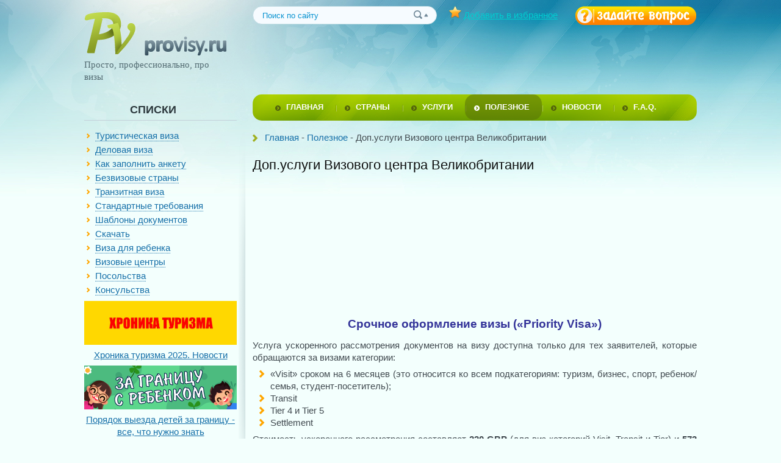

--- FILE ---
content_type: text/html; charset=UTF-8
request_url: https://provisy.ru/useful/uk-services.html
body_size: 17830
content:
<!DOCTYPE html PUBLIC "-//W3C//DTD XHTML 1.0 Transitional//EN" "http://www.w3.org/TR/xhtml1/DTD/xhtml1-transitional.dtd">
<html xmlns="http://www.w3.org/1999/xhtml">
<head>
<meta http-equiv="content-Type" content="text/html; charset=utf-8" />
<title>Доп.услуги Визового центра Великобритании | ProVisy.ruProVisy.ru</title>

	


		<!-- All in One SEO 4.9.0 - aioseo.com -->
	<meta name="description" content="Срочное оформление визы (&quot;Priority Visa&quot;) Услуга ускоренного рассмотрения документов на визу доступна только для тех заявителей, которые обращаются за визами категории: &quot;Visit&quot; сроком на 6 месяцев (это относится ко всем подкатегориям: туризм, бизнес, спорт, ребенок/семья, студент-посетитель); Transit Tier 4 и Tier 5 Settlement Стоимость ускоренного рассмотрения составляет 220 GBP (для виз категорий Visit, Transit и Tier) и 573" />
	<meta name="robots" content="max-image-preview:large" />
	<meta name="author" content="admin"/>
	<link rel="canonical" href="https://provisy.ru/useful/uk-services.html" />
	<meta name="generator" content="All in One SEO (AIOSEO) 4.9.0" />
		<script type="application/ld+json" class="aioseo-schema">
			{"@context":"https:\/\/schema.org","@graph":[{"@type":"Article","@id":"https:\/\/provisy.ru\/useful\/uk-services.html#article","name":"\u0414\u043e\u043f.\u0443\u0441\u043b\u0443\u0433\u0438 \u0412\u0438\u0437\u043e\u0432\u043e\u0433\u043e \u0446\u0435\u043d\u0442\u0440\u0430 \u0412\u0435\u043b\u0438\u043a\u043e\u0431\u0440\u0438\u0442\u0430\u043d\u0438\u0438 | ProVisy.ru","headline":"\u0414\u043e\u043f.\u0443\u0441\u043b\u0443\u0433\u0438 \u0412\u0438\u0437\u043e\u0432\u043e\u0433\u043e \u0446\u0435\u043d\u0442\u0440\u0430 \u0412\u0435\u043b\u0438\u043a\u043e\u0431\u0440\u0438\u0442\u0430\u043d\u0438\u0438","author":{"@id":"https:\/\/provisy.ru\/author\/admin#author"},"publisher":{"@id":"https:\/\/provisy.ru\/#organization"},"image":{"@type":"ImageObject","url":"https:\/\/provisy.ru\/wp-content\/uploads\/2015\/04\/VC-UK-services.jpg","width":425,"height":288},"datePublished":"2015-04-08T16:51:37+03:00","dateModified":"2020-01-13T17:53:17+03:00","inLanguage":"ru-RU","commentCount":10,"mainEntityOfPage":{"@id":"https:\/\/provisy.ru\/useful\/uk-services.html#webpage"},"isPartOf":{"@id":"https:\/\/provisy.ru\/useful\/uk-services.html#webpage"},"articleSection":"\u041f\u043e\u043b\u0435\u0437\u043d\u043e\u0435"},{"@type":"BreadcrumbList","@id":"https:\/\/provisy.ru\/useful\/uk-services.html#breadcrumblist","itemListElement":[{"@type":"ListItem","@id":"https:\/\/provisy.ru#listItem","position":1,"name":"Home","item":"https:\/\/provisy.ru","nextItem":{"@type":"ListItem","@id":"https:\/\/provisy.ru\/useful#listItem","name":"\u041f\u043e\u043b\u0435\u0437\u043d\u043e\u0435"}},{"@type":"ListItem","@id":"https:\/\/provisy.ru\/useful#listItem","position":2,"name":"\u041f\u043e\u043b\u0435\u0437\u043d\u043e\u0435","item":"https:\/\/provisy.ru\/useful","nextItem":{"@type":"ListItem","@id":"https:\/\/provisy.ru\/useful\/uk-services.html#listItem","name":"\u0414\u043e\u043f.\u0443\u0441\u043b\u0443\u0433\u0438 \u0412\u0438\u0437\u043e\u0432\u043e\u0433\u043e \u0446\u0435\u043d\u0442\u0440\u0430 \u0412\u0435\u043b\u0438\u043a\u043e\u0431\u0440\u0438\u0442\u0430\u043d\u0438\u0438"},"previousItem":{"@type":"ListItem","@id":"https:\/\/provisy.ru#listItem","name":"Home"}},{"@type":"ListItem","@id":"https:\/\/provisy.ru\/useful\/uk-services.html#listItem","position":3,"name":"\u0414\u043e\u043f.\u0443\u0441\u043b\u0443\u0433\u0438 \u0412\u0438\u0437\u043e\u0432\u043e\u0433\u043e \u0446\u0435\u043d\u0442\u0440\u0430 \u0412\u0435\u043b\u0438\u043a\u043e\u0431\u0440\u0438\u0442\u0430\u043d\u0438\u0438","previousItem":{"@type":"ListItem","@id":"https:\/\/provisy.ru\/useful#listItem","name":"\u041f\u043e\u043b\u0435\u0437\u043d\u043e\u0435"}}]},{"@type":"Organization","@id":"https:\/\/provisy.ru\/#organization","name":"ProVisy.ru","description":"\u0421\u0430\u043c\u044b\u0439 \u0447\u0435\u0441\u0442\u043d\u044b\u0439 \u0441\u0430\u0439\u0442 \u043f\u0440\u043e \u0432\u0438\u0437\u044b","url":"https:\/\/provisy.ru\/"},{"@type":"Person","@id":"https:\/\/provisy.ru\/author\/admin#author","url":"https:\/\/provisy.ru\/author\/admin","name":"admin"},{"@type":"WebPage","@id":"https:\/\/provisy.ru\/useful\/uk-services.html#webpage","url":"https:\/\/provisy.ru\/useful\/uk-services.html","name":"\u0414\u043e\u043f.\u0443\u0441\u043b\u0443\u0433\u0438 \u0412\u0438\u0437\u043e\u0432\u043e\u0433\u043e \u0446\u0435\u043d\u0442\u0440\u0430 \u0412\u0435\u043b\u0438\u043a\u043e\u0431\u0440\u0438\u0442\u0430\u043d\u0438\u0438 | ProVisy.ru","description":"\u0421\u0440\u043e\u0447\u043d\u043e\u0435 \u043e\u0444\u043e\u0440\u043c\u043b\u0435\u043d\u0438\u0435 \u0432\u0438\u0437\u044b (\"Priority Visa\") \u0423\u0441\u043b\u0443\u0433\u0430 \u0443\u0441\u043a\u043e\u0440\u0435\u043d\u043d\u043e\u0433\u043e \u0440\u0430\u0441\u0441\u043c\u043e\u0442\u0440\u0435\u043d\u0438\u044f \u0434\u043e\u043a\u0443\u043c\u0435\u043d\u0442\u043e\u0432 \u043d\u0430 \u0432\u0438\u0437\u0443 \u0434\u043e\u0441\u0442\u0443\u043f\u043d\u0430 \u0442\u043e\u043b\u044c\u043a\u043e \u0434\u043b\u044f \u0442\u0435\u0445 \u0437\u0430\u044f\u0432\u0438\u0442\u0435\u043b\u0435\u0439, \u043a\u043e\u0442\u043e\u0440\u044b\u0435 \u043e\u0431\u0440\u0430\u0449\u0430\u044e\u0442\u0441\u044f \u0437\u0430 \u0432\u0438\u0437\u0430\u043c\u0438 \u043a\u0430\u0442\u0435\u0433\u043e\u0440\u0438\u0438: \"Visit\" \u0441\u0440\u043e\u043a\u043e\u043c \u043d\u0430 6 \u043c\u0435\u0441\u044f\u0446\u0435\u0432 (\u044d\u0442\u043e \u043e\u0442\u043d\u043e\u0441\u0438\u0442\u0441\u044f \u043a\u043e \u0432\u0441\u0435\u043c \u043f\u043e\u0434\u043a\u0430\u0442\u0435\u0433\u043e\u0440\u0438\u044f\u043c: \u0442\u0443\u0440\u0438\u0437\u043c, \u0431\u0438\u0437\u043d\u0435\u0441, \u0441\u043f\u043e\u0440\u0442, \u0440\u0435\u0431\u0435\u043d\u043e\u043a\/\u0441\u0435\u043c\u044c\u044f, \u0441\u0442\u0443\u0434\u0435\u043d\u0442-\u043f\u043e\u0441\u0435\u0442\u0438\u0442\u0435\u043b\u044c); Transit Tier 4 \u0438 Tier 5 Settlement \u0421\u0442\u043e\u0438\u043c\u043e\u0441\u0442\u044c \u0443\u0441\u043a\u043e\u0440\u0435\u043d\u043d\u043e\u0433\u043e \u0440\u0430\u0441\u0441\u043c\u043e\u0442\u0440\u0435\u043d\u0438\u044f \u0441\u043e\u0441\u0442\u0430\u0432\u043b\u044f\u0435\u0442 220 GBP (\u0434\u043b\u044f \u0432\u0438\u0437 \u043a\u0430\u0442\u0435\u0433\u043e\u0440\u0438\u0439 Visit, Transit \u0438 Tier) \u0438 573","inLanguage":"ru-RU","isPartOf":{"@id":"https:\/\/provisy.ru\/#website"},"breadcrumb":{"@id":"https:\/\/provisy.ru\/useful\/uk-services.html#breadcrumblist"},"author":{"@id":"https:\/\/provisy.ru\/author\/admin#author"},"creator":{"@id":"https:\/\/provisy.ru\/author\/admin#author"},"image":{"@type":"ImageObject","url":"https:\/\/provisy.ru\/wp-content\/uploads\/2015\/04\/VC-UK-services.jpg","@id":"https:\/\/provisy.ru\/useful\/uk-services.html\/#mainImage","width":425,"height":288},"primaryImageOfPage":{"@id":"https:\/\/provisy.ru\/useful\/uk-services.html#mainImage"},"datePublished":"2015-04-08T16:51:37+03:00","dateModified":"2020-01-13T17:53:17+03:00"},{"@type":"WebSite","@id":"https:\/\/provisy.ru\/#website","url":"https:\/\/provisy.ru\/","name":"ProVisy.ru","description":"\u0421\u0430\u043c\u044b\u0439 \u0447\u0435\u0441\u0442\u043d\u044b\u0439 \u0441\u0430\u0439\u0442 \u043f\u0440\u043e \u0432\u0438\u0437\u044b","inLanguage":"ru-RU","publisher":{"@id":"https:\/\/provisy.ru\/#organization"}}]}
		</script>
		<!-- All in One SEO -->

<link rel="alternate" title="oEmbed (JSON)" type="application/json+oembed" href="https://provisy.ru/wp-json/oembed/1.0/embed?url=https%3A%2F%2Fprovisy.ru%2Fuseful%2Fuk-services.html" />
<link rel="alternate" title="oEmbed (XML)" type="text/xml+oembed" href="https://provisy.ru/wp-json/oembed/1.0/embed?url=https%3A%2F%2Fprovisy.ru%2Fuseful%2Fuk-services.html&#038;format=xml" />
<style id='wp-img-auto-sizes-contain-inline-css' type='text/css'>
img:is([sizes=auto i],[sizes^="auto," i]){contain-intrinsic-size:3000px 1500px}
/*# sourceURL=wp-img-auto-sizes-contain-inline-css */
</style>
<style id='wp-emoji-styles-inline-css' type='text/css'>

	img.wp-smiley, img.emoji {
		display: inline !important;
		border: none !important;
		box-shadow: none !important;
		height: 1em !important;
		width: 1em !important;
		margin: 0 0.07em !important;
		vertical-align: -0.1em !important;
		background: none !important;
		padding: 0 !important;
	}
/*# sourceURL=wp-emoji-styles-inline-css */
</style>
<style id='wp-block-library-inline-css' type='text/css'>
:root{--wp-block-synced-color:#7a00df;--wp-block-synced-color--rgb:122,0,223;--wp-bound-block-color:var(--wp-block-synced-color);--wp-editor-canvas-background:#ddd;--wp-admin-theme-color:#007cba;--wp-admin-theme-color--rgb:0,124,186;--wp-admin-theme-color-darker-10:#006ba1;--wp-admin-theme-color-darker-10--rgb:0,107,160.5;--wp-admin-theme-color-darker-20:#005a87;--wp-admin-theme-color-darker-20--rgb:0,90,135;--wp-admin-border-width-focus:2px}@media (min-resolution:192dpi){:root{--wp-admin-border-width-focus:1.5px}}.wp-element-button{cursor:pointer}:root .has-very-light-gray-background-color{background-color:#eee}:root .has-very-dark-gray-background-color{background-color:#313131}:root .has-very-light-gray-color{color:#eee}:root .has-very-dark-gray-color{color:#313131}:root .has-vivid-green-cyan-to-vivid-cyan-blue-gradient-background{background:linear-gradient(135deg,#00d084,#0693e3)}:root .has-purple-crush-gradient-background{background:linear-gradient(135deg,#34e2e4,#4721fb 50%,#ab1dfe)}:root .has-hazy-dawn-gradient-background{background:linear-gradient(135deg,#faaca8,#dad0ec)}:root .has-subdued-olive-gradient-background{background:linear-gradient(135deg,#fafae1,#67a671)}:root .has-atomic-cream-gradient-background{background:linear-gradient(135deg,#fdd79a,#004a59)}:root .has-nightshade-gradient-background{background:linear-gradient(135deg,#330968,#31cdcf)}:root .has-midnight-gradient-background{background:linear-gradient(135deg,#020381,#2874fc)}:root{--wp--preset--font-size--normal:16px;--wp--preset--font-size--huge:42px}.has-regular-font-size{font-size:1em}.has-larger-font-size{font-size:2.625em}.has-normal-font-size{font-size:var(--wp--preset--font-size--normal)}.has-huge-font-size{font-size:var(--wp--preset--font-size--huge)}.has-text-align-center{text-align:center}.has-text-align-left{text-align:left}.has-text-align-right{text-align:right}.has-fit-text{white-space:nowrap!important}#end-resizable-editor-section{display:none}.aligncenter{clear:both}.items-justified-left{justify-content:flex-start}.items-justified-center{justify-content:center}.items-justified-right{justify-content:flex-end}.items-justified-space-between{justify-content:space-between}.screen-reader-text{border:0;clip-path:inset(50%);height:1px;margin:-1px;overflow:hidden;padding:0;position:absolute;width:1px;word-wrap:normal!important}.screen-reader-text:focus{background-color:#ddd;clip-path:none;color:#444;display:block;font-size:1em;height:auto;left:5px;line-height:normal;padding:15px 23px 14px;text-decoration:none;top:5px;width:auto;z-index:100000}html :where(.has-border-color){border-style:solid}html :where([style*=border-top-color]){border-top-style:solid}html :where([style*=border-right-color]){border-right-style:solid}html :where([style*=border-bottom-color]){border-bottom-style:solid}html :where([style*=border-left-color]){border-left-style:solid}html :where([style*=border-width]){border-style:solid}html :where([style*=border-top-width]){border-top-style:solid}html :where([style*=border-right-width]){border-right-style:solid}html :where([style*=border-bottom-width]){border-bottom-style:solid}html :where([style*=border-left-width]){border-left-style:solid}html :where(img[class*=wp-image-]){height:auto;max-width:100%}:where(figure){margin:0 0 1em}html :where(.is-position-sticky){--wp-admin--admin-bar--position-offset:var(--wp-admin--admin-bar--height,0px)}@media screen and (max-width:600px){html :where(.is-position-sticky){--wp-admin--admin-bar--position-offset:0px}}

/*# sourceURL=wp-block-library-inline-css */
</style><style id='global-styles-inline-css' type='text/css'>
:root{--wp--preset--aspect-ratio--square: 1;--wp--preset--aspect-ratio--4-3: 4/3;--wp--preset--aspect-ratio--3-4: 3/4;--wp--preset--aspect-ratio--3-2: 3/2;--wp--preset--aspect-ratio--2-3: 2/3;--wp--preset--aspect-ratio--16-9: 16/9;--wp--preset--aspect-ratio--9-16: 9/16;--wp--preset--color--black: #000000;--wp--preset--color--cyan-bluish-gray: #abb8c3;--wp--preset--color--white: #ffffff;--wp--preset--color--pale-pink: #f78da7;--wp--preset--color--vivid-red: #cf2e2e;--wp--preset--color--luminous-vivid-orange: #ff6900;--wp--preset--color--luminous-vivid-amber: #fcb900;--wp--preset--color--light-green-cyan: #7bdcb5;--wp--preset--color--vivid-green-cyan: #00d084;--wp--preset--color--pale-cyan-blue: #8ed1fc;--wp--preset--color--vivid-cyan-blue: #0693e3;--wp--preset--color--vivid-purple: #9b51e0;--wp--preset--gradient--vivid-cyan-blue-to-vivid-purple: linear-gradient(135deg,rgb(6,147,227) 0%,rgb(155,81,224) 100%);--wp--preset--gradient--light-green-cyan-to-vivid-green-cyan: linear-gradient(135deg,rgb(122,220,180) 0%,rgb(0,208,130) 100%);--wp--preset--gradient--luminous-vivid-amber-to-luminous-vivid-orange: linear-gradient(135deg,rgb(252,185,0) 0%,rgb(255,105,0) 100%);--wp--preset--gradient--luminous-vivid-orange-to-vivid-red: linear-gradient(135deg,rgb(255,105,0) 0%,rgb(207,46,46) 100%);--wp--preset--gradient--very-light-gray-to-cyan-bluish-gray: linear-gradient(135deg,rgb(238,238,238) 0%,rgb(169,184,195) 100%);--wp--preset--gradient--cool-to-warm-spectrum: linear-gradient(135deg,rgb(74,234,220) 0%,rgb(151,120,209) 20%,rgb(207,42,186) 40%,rgb(238,44,130) 60%,rgb(251,105,98) 80%,rgb(254,248,76) 100%);--wp--preset--gradient--blush-light-purple: linear-gradient(135deg,rgb(255,206,236) 0%,rgb(152,150,240) 100%);--wp--preset--gradient--blush-bordeaux: linear-gradient(135deg,rgb(254,205,165) 0%,rgb(254,45,45) 50%,rgb(107,0,62) 100%);--wp--preset--gradient--luminous-dusk: linear-gradient(135deg,rgb(255,203,112) 0%,rgb(199,81,192) 50%,rgb(65,88,208) 100%);--wp--preset--gradient--pale-ocean: linear-gradient(135deg,rgb(255,245,203) 0%,rgb(182,227,212) 50%,rgb(51,167,181) 100%);--wp--preset--gradient--electric-grass: linear-gradient(135deg,rgb(202,248,128) 0%,rgb(113,206,126) 100%);--wp--preset--gradient--midnight: linear-gradient(135deg,rgb(2,3,129) 0%,rgb(40,116,252) 100%);--wp--preset--font-size--small: 13px;--wp--preset--font-size--medium: 20px;--wp--preset--font-size--large: 36px;--wp--preset--font-size--x-large: 42px;--wp--preset--spacing--20: 0.44rem;--wp--preset--spacing--30: 0.67rem;--wp--preset--spacing--40: 1rem;--wp--preset--spacing--50: 1.5rem;--wp--preset--spacing--60: 2.25rem;--wp--preset--spacing--70: 3.38rem;--wp--preset--spacing--80: 5.06rem;--wp--preset--shadow--natural: 6px 6px 9px rgba(0, 0, 0, 0.2);--wp--preset--shadow--deep: 12px 12px 50px rgba(0, 0, 0, 0.4);--wp--preset--shadow--sharp: 6px 6px 0px rgba(0, 0, 0, 0.2);--wp--preset--shadow--outlined: 6px 6px 0px -3px rgb(255, 255, 255), 6px 6px rgb(0, 0, 0);--wp--preset--shadow--crisp: 6px 6px 0px rgb(0, 0, 0);}:where(.is-layout-flex){gap: 0.5em;}:where(.is-layout-grid){gap: 0.5em;}body .is-layout-flex{display: flex;}.is-layout-flex{flex-wrap: wrap;align-items: center;}.is-layout-flex > :is(*, div){margin: 0;}body .is-layout-grid{display: grid;}.is-layout-grid > :is(*, div){margin: 0;}:where(.wp-block-columns.is-layout-flex){gap: 2em;}:where(.wp-block-columns.is-layout-grid){gap: 2em;}:where(.wp-block-post-template.is-layout-flex){gap: 1.25em;}:where(.wp-block-post-template.is-layout-grid){gap: 1.25em;}.has-black-color{color: var(--wp--preset--color--black) !important;}.has-cyan-bluish-gray-color{color: var(--wp--preset--color--cyan-bluish-gray) !important;}.has-white-color{color: var(--wp--preset--color--white) !important;}.has-pale-pink-color{color: var(--wp--preset--color--pale-pink) !important;}.has-vivid-red-color{color: var(--wp--preset--color--vivid-red) !important;}.has-luminous-vivid-orange-color{color: var(--wp--preset--color--luminous-vivid-orange) !important;}.has-luminous-vivid-amber-color{color: var(--wp--preset--color--luminous-vivid-amber) !important;}.has-light-green-cyan-color{color: var(--wp--preset--color--light-green-cyan) !important;}.has-vivid-green-cyan-color{color: var(--wp--preset--color--vivid-green-cyan) !important;}.has-pale-cyan-blue-color{color: var(--wp--preset--color--pale-cyan-blue) !important;}.has-vivid-cyan-blue-color{color: var(--wp--preset--color--vivid-cyan-blue) !important;}.has-vivid-purple-color{color: var(--wp--preset--color--vivid-purple) !important;}.has-black-background-color{background-color: var(--wp--preset--color--black) !important;}.has-cyan-bluish-gray-background-color{background-color: var(--wp--preset--color--cyan-bluish-gray) !important;}.has-white-background-color{background-color: var(--wp--preset--color--white) !important;}.has-pale-pink-background-color{background-color: var(--wp--preset--color--pale-pink) !important;}.has-vivid-red-background-color{background-color: var(--wp--preset--color--vivid-red) !important;}.has-luminous-vivid-orange-background-color{background-color: var(--wp--preset--color--luminous-vivid-orange) !important;}.has-luminous-vivid-amber-background-color{background-color: var(--wp--preset--color--luminous-vivid-amber) !important;}.has-light-green-cyan-background-color{background-color: var(--wp--preset--color--light-green-cyan) !important;}.has-vivid-green-cyan-background-color{background-color: var(--wp--preset--color--vivid-green-cyan) !important;}.has-pale-cyan-blue-background-color{background-color: var(--wp--preset--color--pale-cyan-blue) !important;}.has-vivid-cyan-blue-background-color{background-color: var(--wp--preset--color--vivid-cyan-blue) !important;}.has-vivid-purple-background-color{background-color: var(--wp--preset--color--vivid-purple) !important;}.has-black-border-color{border-color: var(--wp--preset--color--black) !important;}.has-cyan-bluish-gray-border-color{border-color: var(--wp--preset--color--cyan-bluish-gray) !important;}.has-white-border-color{border-color: var(--wp--preset--color--white) !important;}.has-pale-pink-border-color{border-color: var(--wp--preset--color--pale-pink) !important;}.has-vivid-red-border-color{border-color: var(--wp--preset--color--vivid-red) !important;}.has-luminous-vivid-orange-border-color{border-color: var(--wp--preset--color--luminous-vivid-orange) !important;}.has-luminous-vivid-amber-border-color{border-color: var(--wp--preset--color--luminous-vivid-amber) !important;}.has-light-green-cyan-border-color{border-color: var(--wp--preset--color--light-green-cyan) !important;}.has-vivid-green-cyan-border-color{border-color: var(--wp--preset--color--vivid-green-cyan) !important;}.has-pale-cyan-blue-border-color{border-color: var(--wp--preset--color--pale-cyan-blue) !important;}.has-vivid-cyan-blue-border-color{border-color: var(--wp--preset--color--vivid-cyan-blue) !important;}.has-vivid-purple-border-color{border-color: var(--wp--preset--color--vivid-purple) !important;}.has-vivid-cyan-blue-to-vivid-purple-gradient-background{background: var(--wp--preset--gradient--vivid-cyan-blue-to-vivid-purple) !important;}.has-light-green-cyan-to-vivid-green-cyan-gradient-background{background: var(--wp--preset--gradient--light-green-cyan-to-vivid-green-cyan) !important;}.has-luminous-vivid-amber-to-luminous-vivid-orange-gradient-background{background: var(--wp--preset--gradient--luminous-vivid-amber-to-luminous-vivid-orange) !important;}.has-luminous-vivid-orange-to-vivid-red-gradient-background{background: var(--wp--preset--gradient--luminous-vivid-orange-to-vivid-red) !important;}.has-very-light-gray-to-cyan-bluish-gray-gradient-background{background: var(--wp--preset--gradient--very-light-gray-to-cyan-bluish-gray) !important;}.has-cool-to-warm-spectrum-gradient-background{background: var(--wp--preset--gradient--cool-to-warm-spectrum) !important;}.has-blush-light-purple-gradient-background{background: var(--wp--preset--gradient--blush-light-purple) !important;}.has-blush-bordeaux-gradient-background{background: var(--wp--preset--gradient--blush-bordeaux) !important;}.has-luminous-dusk-gradient-background{background: var(--wp--preset--gradient--luminous-dusk) !important;}.has-pale-ocean-gradient-background{background: var(--wp--preset--gradient--pale-ocean) !important;}.has-electric-grass-gradient-background{background: var(--wp--preset--gradient--electric-grass) !important;}.has-midnight-gradient-background{background: var(--wp--preset--gradient--midnight) !important;}.has-small-font-size{font-size: var(--wp--preset--font-size--small) !important;}.has-medium-font-size{font-size: var(--wp--preset--font-size--medium) !important;}.has-large-font-size{font-size: var(--wp--preset--font-size--large) !important;}.has-x-large-font-size{font-size: var(--wp--preset--font-size--x-large) !important;}
/*# sourceURL=global-styles-inline-css */
</style>

<style id='classic-theme-styles-inline-css' type='text/css'>
/*! This file is auto-generated */
.wp-block-button__link{color:#fff;background-color:#32373c;border-radius:9999px;box-shadow:none;text-decoration:none;padding:calc(.667em + 2px) calc(1.333em + 2px);font-size:1.125em}.wp-block-file__button{background:#32373c;color:#fff;text-decoration:none}
/*# sourceURL=/wp-includes/css/classic-themes.min.css */
</style>
<link rel='stylesheet' id='plugin-style-css' href='https://provisy.ru/wp-content/plugins/rrf-scroll-to-top/css/custom.css?ver=6.9' type='text/css' media='all' />
<link rel='stylesheet' id='wptg-styles-css' href='https://provisy.ru/wp-content/plugins/table-generator/css/style.css?ver=1.3.0' type='text/css' media='all' />
<link rel='stylesheet' id='wp-pagenavi-css' href='https://provisy.ru/wp-content/plugins/wp-pagenavi/pagenavi-css.css?ver=2.70' type='text/css' media='all' />
<link rel='stylesheet' id='__EPYT__style-css' href='https://provisy.ru/wp-content/plugins/youtube-embed-plus/styles/ytprefs.min.css?ver=14.2.3' type='text/css' media='all' />
<style id='__EPYT__style-inline-css' type='text/css'>

                .epyt-gallery-thumb {
                        width: 33.333%;
                }
                
/*# sourceURL=__EPYT__style-inline-css */
</style>
<link rel='stylesheet' id='travelpayouts-assets-loader-loader.dd2efc3bbee06f654319.css-css' href='https://provisy.ru/wp-content/plugins/travelpayouts/assets/loader.dd2efc3bbee06f654319.css?ver=1.2.1' type='text/css' media='all' />
<script type="text/javascript" src="https://provisy.ru/wp-includes/js/jquery/jquery.min.js?ver=3.7.1" id="jquery-core-js"></script>
<script type="text/javascript" src="https://provisy.ru/wp-includes/js/jquery/jquery-migrate.min.js?ver=3.4.1" id="jquery-migrate-js"></script>
<script type="text/javascript" id="__ytprefs__-js-extra">
/* <![CDATA[ */
var _EPYT_ = {"ajaxurl":"https://provisy.ru/wp-admin/admin-ajax.php","security":"d8e520fc91","gallery_scrolloffset":"20","eppathtoscripts":"https://provisy.ru/wp-content/plugins/youtube-embed-plus/scripts/","eppath":"https://provisy.ru/wp-content/plugins/youtube-embed-plus/","epresponsiveselector":"[\"iframe.__youtube_prefs_widget__\"]","epdovol":"1","version":"14.2.3","evselector":"iframe.__youtube_prefs__[src], iframe[src*=\"youtube.com/embed/\"], iframe[src*=\"youtube-nocookie.com/embed/\"]","ajax_compat":"","maxres_facade":"eager","ytapi_load":"light","pause_others":"","stopMobileBuffer":"1","facade_mode":"","not_live_on_channel":""};
//# sourceURL=__ytprefs__-js-extra
/* ]]> */
</script>
<script type="text/javascript" src="https://provisy.ru/wp-content/plugins/youtube-embed-plus/scripts/ytprefs.min.js?ver=14.2.3" id="__ytprefs__-js"></script>
<link rel="https://api.w.org/" href="https://provisy.ru/wp-json/" /><link rel="alternate" title="JSON" type="application/json" href="https://provisy.ru/wp-json/wp/v2/posts/3844" /><script data-noptimize="1" data-cfasync="false" data-wpfc-render="false">
    (function () {
        var script = document.createElement("script");
        script.async = 1;
        script.src = 'https://tpembars.com/MTQxOTc2.js?t=141976';
        document.head.appendChild(script);
    })();
</script>
<style data-context="foundation-flickity-css">/*! Flickity v2.0.2
http://flickity.metafizzy.co
---------------------------------------------- */.flickity-enabled{position:relative}.flickity-enabled:focus{outline:0}.flickity-viewport{overflow:hidden;position:relative;height:100%}.flickity-slider{position:absolute;width:100%;height:100%}.flickity-enabled.is-draggable{-webkit-tap-highlight-color:transparent;tap-highlight-color:transparent;-webkit-user-select:none;-moz-user-select:none;-ms-user-select:none;user-select:none}.flickity-enabled.is-draggable .flickity-viewport{cursor:move;cursor:-webkit-grab;cursor:grab}.flickity-enabled.is-draggable .flickity-viewport.is-pointer-down{cursor:-webkit-grabbing;cursor:grabbing}.flickity-prev-next-button{position:absolute;top:50%;width:44px;height:44px;border:none;border-radius:50%;background:#fff;background:hsla(0,0%,100%,.75);cursor:pointer;-webkit-transform:translateY(-50%);transform:translateY(-50%)}.flickity-prev-next-button:hover{background:#fff}.flickity-prev-next-button:focus{outline:0;box-shadow:0 0 0 5px #09f}.flickity-prev-next-button:active{opacity:.6}.flickity-prev-next-button.previous{left:10px}.flickity-prev-next-button.next{right:10px}.flickity-rtl .flickity-prev-next-button.previous{left:auto;right:10px}.flickity-rtl .flickity-prev-next-button.next{right:auto;left:10px}.flickity-prev-next-button:disabled{opacity:.3;cursor:auto}.flickity-prev-next-button svg{position:absolute;left:20%;top:20%;width:60%;height:60%}.flickity-prev-next-button .arrow{fill:#333}.flickity-page-dots{position:absolute;width:100%;bottom:-25px;padding:0;margin:0;list-style:none;text-align:center;line-height:1}.flickity-rtl .flickity-page-dots{direction:rtl}.flickity-page-dots .dot{display:inline-block;width:10px;height:10px;margin:0 8px;background:#333;border-radius:50%;opacity:.25;cursor:pointer}.flickity-page-dots .dot.is-selected{opacity:1}</style><style data-context="foundation-slideout-css">.slideout-menu{position:fixed;left:0;top:0;bottom:0;right:auto;z-index:0;width:256px;overflow-y:auto;-webkit-overflow-scrolling:touch;display:none}.slideout-menu.pushit-right{left:auto;right:0}.slideout-panel{position:relative;z-index:1;will-change:transform}.slideout-open,.slideout-open .slideout-panel,.slideout-open body{overflow:hidden}.slideout-open .slideout-menu{display:block}.pushit{display:none}</style><link rel="amphtml" href="https://provisy.ru/useful/uk-services.html/amp" /><link rel="icon" href="https://provisy.ru/wp-content/uploads/2017/01/logo-short-1.png" sizes="32x32" />
<link rel="icon" href="https://provisy.ru/wp-content/uploads/2017/01/logo-short-1.png" sizes="192x192" />
<link rel="apple-touch-icon" href="https://provisy.ru/wp-content/uploads/2017/01/logo-short-1.png" />
<meta name="msapplication-TileImage" content="https://provisy.ru/wp-content/uploads/2017/01/logo-short-1.png" />
			<!-- Easy Columns 2.1.1 by Pat Friedl http://www.patrickfriedl.com -->
			<link rel="stylesheet" href="https://provisy.ru/wp-content/plugins/easy-columns/css/easy-columns.css" type="text/css" media="screen, projection" />
			<style>.ios7.web-app-mode.has-fixed header{ background-color: rgba(83,123,180,.88);}</style>	<link href="https://provisy.ru/wp-content/themes/website-verstka/myStyle.css" rel="stylesheet" type="text/css" />
	<link href="https://provisy.ru/wp-content/themes/website-verstka/style.css" rel="stylesheet" type="text/css" />
	<link href="https://provisy.ru/wp-content/themes/website-verstka/def.css" rel="stylesheet" type="text/css" />
	<link href="https://provisy.ru/wp-content/themes/website-verstka/mobilyslider.css" rel="stylesheet" type="text/css" />
	<link href="https://provisy.ru/wp-content/themes/website-verstka/highslide.css" rel="stylesheet" type="text/css" />
	<link rel="icon" href=​"http://provisy.ru/favicon.svg" type="image/svg+xml">
	<script language="JavaScript" type="text/javascript" src="https://provisy.ru/wp-content/themes/website-verstka/js/jquery.js"></script>
	<script language="JavaScript" type="text/javascript" src="https://provisy.ru/wp-content/themes/website-verstka/js/autoclear.js"></script>
	<script language="JavaScript" type="text/javascript" src="https://provisy.ru/wp-content/themes/website-verstka/js/highslide.js"></script>
	<script language="JavaScript" type="text/javascript" src="https://provisy.ru/wp-content/themes/website-verstka/js/highslide-init.js"></script>
	<script language="JavaScript" type="text/javascript" src="https://provisy.ru/wp-content/themes/website-verstka/js/mobilyslider.js"></script>
	<script language="JavaScript" type="text/javascript" src="https://provisy.ru/wp-content/themes/website-verstka/js/init.js"></script>
	<script language="JavaScript" type="text/javascript" src="https://provisy.ru/wp-content/themes/website-verstka/js/localscroll.js"></script>
	<script language="JavaScript" type="text/javascript" src="https://provisy.ru/wp-content/themes/website-verstka/js/scrollto.js"></script>
	<script type="text/javascript">
		$(function($) {
		 $.localScroll({
		  duration: 1000,
		  hash: false });
		 });
	</script>
<script src="//f.sravni.ru/f/apps/build/widgets/sravni-widgets.js"></script>
<meta name='B-verify' content='ff139f0858d71647069dcdcfa331e8f880038e20' />
  <meta property="fb:admins" content="100009268909324"/>
  <meta property="fb:app_id" content="382136532244174"/>
<script async src="//pagead2.googlesyndication.com/pagead/js/adsbygoogle.js"></script>
<script>
     (adsbygoogle = window.adsbygoogle || []).push({
          google_ad_client: "ca-pub-5833775921023672",
          enable_page_level_ads: true
     });
</script>
<!-- Yandex.RTB -->
<script>window.yaContextCb=window.yaContextCb||[]</script>
<script src="https://yandex.ru/ads/system/context.js" async></script>
<script src="https://storage.yandexcloud.net/sravni-affiliates-public/adblock/adblock_checker.js"></script> 
<script src="https://www.travelpayouts.com/money_script/booking_script.js?campaign=ostrovok&marker=133905&trs=141976"></script>
<!-- Yandex.RTB -->
<script>window.yaContextCb=window.yaContextCb||[]</script>
<script src="https://yandex.ru/ads/system/context.js" async></script>
  </head>
<body>
  <div class="bgbotrep">
    <div class="bgtop">
        <div class="bgbot">
            <div id="wrap">
                <header>
                    <div class="logo"><a href="https://provisy.ru/"><img src="https://provisy.ru/wp-content/themes/website-verstka/images/logo.png" title="" alt="" ><span>Просто, профессионально, про визы</span></a></div>
                    <div class="search">
                        <form action="https://provisy.ru/" method="get" name="searchform" id="searchform">
                            <input type="text" value="Поиск по сайту" onfocus="if (this.value == 'Поиск по сайту') {this.value = '';}" onblur="if (this.value == '') {this.value = 'Поиск по сайту';}" name="s" class="submit2" />
                            <input type="submit" value="" class="submit" />
                        </form>
					</div>
					<div class="social">
                        <img src="https://provisy.ru/wp-content/uploads/2016/09/Favourite.png">   <span style="color: #00ced1;"><a style="color: #00ced1;" title="Для браузера Chrome нажмите CTRL+D" href="javascript:void(0);" onclick="
var url=window.document.location; 
var title=window.document.title; 
function bookmark(a) {
    a.href = url; 
    a.rel = 'sidebar'; 
    a.title = title; 
    return true;
} 
bookmark(this); 
window.external.AddFavorite(location.href,document.title); return false;"
>Добавить в избранное</a></span>                    </div>
                    <div class="feedback"><a href="/feedback"><img src="https://provisy.ru/wp-content/themes/website-verstka/images/contact_us.png"  title="" alt=""></a></div>
					<div class="add_top">
						<!--noindex-->
						<!-- Yandex.RTB R-A-183996-13 -->
<div id="yandex_rtb_R-A-183996-13"></div>
<script>window.yaContextCb.push(()=>{
  Ya.Context.AdvManager.render({
    renderTo: 'yandex_rtb_R-A-183996-13',
    blockId: 'R-A-183996-13'
  })
})</script>
<!--/noindex-->
                    </div>
                </header>
                <section id="content">
                    <aside id="sidebar">
                        <div class="type"><h3>Списки</h3><div class="menu"><div class="menu-left-container"><ul id="menu-left" class="menu"><li id="menu-item-28" class="menu-item menu-item-type-taxonomy menu-item-object-category current-menu-ancestor menu-item-has-children menu-item-28"><a href="https://provisy.ru/tourist-visa">Туристическая виза</a>
<ul class="sub-menu">
	<li id="menu-item-29" class="menu-item menu-item-type-taxonomy menu-item-object-category menu-item-has-children menu-item-29"><a href="https://provisy.ru/tourist-visa/schengen-tourist">Шенген</a>
	<ul class="sub-menu">
		<li id="menu-item-3376" class="menu-item menu-item-type-post_type menu-item-object-post menu-item-3376"><a href="https://provisy.ru/tourist-visa/t-austria.html">Австрия</a></li>
		<li id="menu-item-3431" class="menu-item menu-item-type-post_type menu-item-object-post menu-item-3431"><a href="https://provisy.ru/tourist-visa/t-belgium.html">Бельгия</a></li>
		<li id="menu-item-5627" class="menu-item menu-item-type-post_type menu-item-object-post menu-item-5627"><a href="https://provisy.ru/tourist-visa/t-bulgary.html">Болгария</a></li>
		<li id="menu-item-5281" class="menu-item menu-item-type-post_type menu-item-object-post menu-item-5281"><a href="https://provisy.ru/tourist-visa/t-hungary.html">Венгрия</a></li>
		<li id="menu-item-1032" class="menu-item menu-item-type-post_type menu-item-object-post menu-item-1032"><a href="https://provisy.ru/tourist-visa/t-germany.html">Германия</a></li>
		<li id="menu-item-4339" class="menu-item menu-item-type-post_type menu-item-object-post menu-item-4339"><a href="https://provisy.ru/tourist-visa/t-greece.html">Греция</a></li>
		<li id="menu-item-2016" class="menu-item menu-item-type-post_type menu-item-object-post menu-item-2016"><a href="https://provisy.ru/tourist-visa/t-spain.html">Испания</a></li>
		<li id="menu-item-3507" class="menu-item menu-item-type-post_type menu-item-object-post menu-item-3507"><a href="https://provisy.ru/tourist-visa/t-italy.html">Италия</a></li>
		<li id="menu-item-6416" class="menu-item menu-item-type-post_type menu-item-object-post menu-item-6416"><a href="https://provisy.ru/tourist-visa/t-latvia.html">Латвия</a></li>
		<li id="menu-item-10482" class="menu-item menu-item-type-post_type menu-item-object-post menu-item-10482"><a href="https://provisy.ru/tourist-visa/t-lithuania.html">Литва</a></li>
		<li id="menu-item-3273" class="menu-item menu-item-type-post_type menu-item-object-post menu-item-3273"><a href="https://provisy.ru/tourist-visa/t-netherlands.html">Нидерланды</a></li>
		<li id="menu-item-6039" class="menu-item menu-item-type-post_type menu-item-object-post menu-item-6039"><a href="https://provisy.ru/tourist-visa/t-poland.html">Польша</a></li>
		<li id="menu-item-5871" class="menu-item menu-item-type-post_type menu-item-object-post menu-item-5871"><a href="https://provisy.ru/tourist-visa/t-portugal.html">Португалия</a></li>
		<li id="menu-item-6199" class="menu-item menu-item-type-post_type menu-item-object-post menu-item-6199"><a href="https://provisy.ru/tourist-visa/t-slovakia.html">Словакия</a></li>
		<li id="menu-item-2044" class="menu-item menu-item-type-post_type menu-item-object-post menu-item-2044"><a href="https://provisy.ru/tourist-visa/t-slovenia.html">Словения</a></li>
		<li id="menu-item-5463" class="menu-item menu-item-type-post_type menu-item-object-post menu-item-5463"><a href="https://provisy.ru/tourist-visa/t-finland.html">Финляндия</a></li>
		<li id="menu-item-2297" class="menu-item menu-item-type-post_type menu-item-object-post menu-item-2297"><a href="https://provisy.ru/tourist-visa/france-tourism.html">Франция</a></li>
		<li id="menu-item-5409" class="menu-item menu-item-type-post_type menu-item-object-post menu-item-5409"><a href="https://provisy.ru/tourist-visa/t-croatia.html">Хорватия</a></li>
		<li id="menu-item-3866" class="menu-item menu-item-type-post_type menu-item-object-post menu-item-3866"><a href="https://provisy.ru/tourist-visa/t-czech_republic.html">Чехия</a></li>
		<li id="menu-item-8059" class="menu-item menu-item-type-post_type menu-item-object-post menu-item-8059"><a href="https://provisy.ru/tourist-visa/t-switzerland.html">Швейцария</a></li>
		<li id="menu-item-18922" class="menu-item menu-item-type-post_type menu-item-object-post menu-item-18922"><a href="https://provisy.ru/tourist-visa/t-sweden.html">Швеция</a></li>
		<li id="menu-item-19015" class="menu-item menu-item-type-post_type menu-item-object-post menu-item-19015"><a href="https://provisy.ru/tourist-visa/t-estonia.html">Эстония</a></li>
	</ul>
</li>
	<li id="menu-item-2908" class="menu-item menu-item-type-post_type menu-item-object-post menu-item-has-children menu-item-2908"><a href="https://provisy.ru/tourist-visa/t-usa.html">США</a>
	<ul class="sub-menu">
		<li id="menu-item-8141" class="menu-item menu-item-type-post_type menu-item-object-post menu-item-8141"><a href="https://provisy.ru/useful/usa-interview.html">Запись на собеседование в Посольство США</a></li>
		<li id="menu-item-8140" class="menu-item menu-item-type-post_type menu-item-object-post menu-item-8140"><a href="https://provisy.ru/useful/usa-10f.html">Запись на визу в США без собеседования</a></li>
		<li id="menu-item-8142" class="menu-item menu-item-type-post_type menu-item-object-post menu-item-8142"><a href="https://provisy.ru/fill-in/application-usa.html">Как заполнить анкету на визу в США?</a></li>
		<li id="menu-item-8262" class="menu-item menu-item-type-post_type menu-item-object-post menu-item-8262"><a href="https://provisy.ru/useful/expedite-us-visa.html">Советы: как ускорить выдачу визы в США?</a></li>
		<li id="menu-item-8263" class="menu-item menu-item-type-post_type menu-item-object-post menu-item-8263"><a href="https://provisy.ru/useful/bilet-dlya-vizy-v-ssha.html">Билет для визы в США</a></li>
		<li id="menu-item-8172" class="menu-item menu-item-type-post_type menu-item-object-post menu-item-8172"><a href="https://provisy.ru/common-usa/photo-for-us-visa.html">Фотография для визы в США</a></li>
		<li id="menu-item-8403" class="menu-item menu-item-type-post_type menu-item-object-post menu-item-8403"><a href="https://provisy.ru/useful/usa-visa-for-child.html">Виза в США для ребенка</a></li>
		<li id="menu-item-8139" class="menu-item menu-item-type-post_type menu-item-object-post menu-item-8139"><a href="https://provisy.ru/faq/usa.html">FAQ Виза в США</a></li>
	</ul>
</li>
	<li id="menu-item-4252" class="menu-item menu-item-type-post_type menu-item-object-post current-menu-ancestor current-menu-parent menu-item-has-children menu-item-4252"><a href="https://provisy.ru/tourist-visa/uk-t.html">Великобритания</a>
	<ul class="sub-menu">
		<li id="menu-item-19629" class="menu-item menu-item-type-post_type menu-item-object-post menu-item-19629"><a href="https://provisy.ru/fill-in/uk-application-form.html">Как заполнить анкету на визу в Англию?</a></li>
		<li id="menu-item-8149" class="menu-item menu-item-type-post_type menu-item-object-post current-menu-item menu-item-8149"><a href="https://provisy.ru/useful/uk-services.html" aria-current="page">Доп.услуги Визового центра Великобритании</a></li>
		<li id="menu-item-8873" class="menu-item menu-item-type-post_type menu-item-object-post menu-item-8873"><a href="https://provisy.ru/useful/commonwealth-and-british-overseas-territories.html">Содружество наций и Зависимые территории Великобритании</a></li>
		<li id="menu-item-8147" class="menu-item menu-item-type-post_type menu-item-object-post menu-item-8147"><a href="https://provisy.ru/faq/uk.html">FAQ Виза в Великобританию</a></li>
	</ul>
</li>
	<li id="menu-item-19528" class="menu-item menu-item-type-post_type menu-item-object-post menu-item-19528"><a href="https://provisy.ru/tourist-visa/t-ireland.html">Ирландия</a></li>
	<li id="menu-item-5170" class="menu-item menu-item-type-post_type menu-item-object-post menu-item-5170"><a href="https://provisy.ru/tourist-visa/australia-application.html">Австралия online</a></li>
	<li id="menu-item-9207" class="menu-item menu-item-type-post_type menu-item-object-post menu-item-9207"><a href="https://provisy.ru/tourist-visa/t-b-new-zealand.html">Новая Зеландия online</a></li>
	<li id="menu-item-19728" class="menu-item menu-item-type-post_type menu-item-object-post menu-item-19728"><a href="https://provisy.ru/fill-in/uae-visa-online.html">ОАЭ</a></li>
	<li id="menu-item-18810" class="menu-item menu-item-type-post_type menu-item-object-post menu-item-18810"><a href="https://provisy.ru/tourist-visa/singapore.html">Сингапур</a></li>
</ul>
</li>
<li id="menu-item-26" class="menu-item menu-item-type-taxonomy menu-item-object-category current-menu-ancestor menu-item-has-children menu-item-26"><a href="https://provisy.ru/business-visa">Деловая виза</a>
<ul class="sub-menu">
	<li id="menu-item-27" class="menu-item menu-item-type-taxonomy menu-item-object-category menu-item-has-children menu-item-27"><a href="https://provisy.ru/business-visa/schengen-business">Шенген</a>
	<ul class="sub-menu">
		<li id="menu-item-3377" class="menu-item menu-item-type-post_type menu-item-object-post menu-item-3377"><a href="https://provisy.ru/business-visa/b-austria.html">Австрия</a></li>
		<li id="menu-item-3443" class="menu-item menu-item-type-post_type menu-item-object-post menu-item-3443"><a href="https://provisy.ru/business-visa/b-belgium.html">Бельгия</a></li>
		<li id="menu-item-5632" class="menu-item menu-item-type-post_type menu-item-object-post menu-item-5632"><a href="https://provisy.ru/business-visa/b-bulgary.html">Болгария</a></li>
		<li id="menu-item-5291" class="menu-item menu-item-type-post_type menu-item-object-post menu-item-5291"><a href="https://provisy.ru/business-visa/b-hungary.html">Венгрия</a></li>
		<li id="menu-item-2097" class="menu-item menu-item-type-post_type menu-item-object-post menu-item-2097"><a href="https://provisy.ru/business-visa/b-germany.html">Германия</a></li>
		<li id="menu-item-4358" class="menu-item menu-item-type-post_type menu-item-object-post menu-item-4358"><a href="https://provisy.ru/business-visa/b-greece.html">Греция</a></li>
		<li id="menu-item-1098" class="menu-item menu-item-type-post_type menu-item-object-post menu-item-1098"><a href="https://provisy.ru/business-visa/b-spain.html">Испания</a></li>
		<li id="menu-item-5358" class="menu-item menu-item-type-post_type menu-item-object-post menu-item-5358"><a href="https://provisy.ru/business-visa/b-italy.html">Италия</a></li>
		<li id="menu-item-6422" class="menu-item menu-item-type-post_type menu-item-object-post menu-item-6422"><a href="https://provisy.ru/business-visa/b-latvia.html">Латвия</a></li>
		<li id="menu-item-10491" class="menu-item menu-item-type-post_type menu-item-object-post menu-item-10491"><a href="https://provisy.ru/business-visa/b-lithuania.html">Литва</a></li>
		<li id="menu-item-3142" class="menu-item menu-item-type-post_type menu-item-object-post menu-item-3142"><a href="https://provisy.ru/business-visa/b-netherlands.html">Нидерланды</a></li>
		<li id="menu-item-6043" class="menu-item menu-item-type-post_type menu-item-object-post menu-item-6043"><a href="https://provisy.ru/business-visa/b-poland.html">Польша</a></li>
		<li id="menu-item-5895" class="menu-item menu-item-type-post_type menu-item-object-post menu-item-5895"><a href="https://provisy.ru/business-visa/b-portugal.html">Португалия</a></li>
		<li id="menu-item-6211" class="menu-item menu-item-type-post_type menu-item-object-post menu-item-6211"><a href="https://provisy.ru/business-visa/b-slovakia.html">Словакия</a></li>
		<li id="menu-item-2062" class="menu-item menu-item-type-post_type menu-item-object-post menu-item-2062"><a href="https://provisy.ru/business-visa/b-slovenia.html">Словения</a></li>
		<li id="menu-item-5475" class="menu-item menu-item-type-post_type menu-item-object-post menu-item-5475"><a href="https://provisy.ru/business-visa/b-finland.html">Финляндия</a></li>
		<li id="menu-item-2342" class="menu-item menu-item-type-post_type menu-item-object-post menu-item-2342"><a href="https://provisy.ru/business-visa/france-business.html">Франция</a></li>
		<li id="menu-item-5416" class="menu-item menu-item-type-post_type menu-item-object-post menu-item-5416"><a href="https://provisy.ru/business-visa/b-croatia.html">Хорватия</a></li>
		<li id="menu-item-4362" class="menu-item menu-item-type-post_type menu-item-object-post menu-item-4362"><a href="https://provisy.ru/business-visa/b-czech_republic.html">Чехия</a></li>
		<li id="menu-item-8048" class="menu-item menu-item-type-post_type menu-item-object-post menu-item-8048"><a href="https://provisy.ru/business-visa/b-switzerland.html">Швейцария</a></li>
		<li id="menu-item-18921" class="menu-item menu-item-type-post_type menu-item-object-post menu-item-18921"><a href="https://provisy.ru/business-visa/b-sweeden.html">Швеция</a></li>
		<li id="menu-item-19016" class="menu-item menu-item-type-post_type menu-item-object-post menu-item-19016"><a href="https://provisy.ru/business-visa/b-estonia.html">Эстония</a></li>
	</ul>
</li>
	<li id="menu-item-1350" class="menu-item menu-item-type-post_type menu-item-object-post menu-item-has-children menu-item-1350"><a href="https://provisy.ru/business-visa/b-usa.html">США</a>
	<ul class="sub-menu">
		<li id="menu-item-8136" class="menu-item menu-item-type-post_type menu-item-object-post menu-item-8136"><a href="https://provisy.ru/useful/usa-interview.html">Запись на собеседование в Посольство США</a></li>
		<li id="menu-item-8135" class="menu-item menu-item-type-post_type menu-item-object-post menu-item-8135"><a href="https://provisy.ru/useful/usa-10f.html">Запись на визу в США без собеседования</a></li>
		<li id="menu-item-8138" class="menu-item menu-item-type-post_type menu-item-object-post menu-item-8138"><a href="https://provisy.ru/fill-in/application-usa.html">Как заполнить анкету на визу в США?</a></li>
		<li id="menu-item-8260" class="menu-item menu-item-type-post_type menu-item-object-post menu-item-8260"><a href="https://provisy.ru/useful/expedite-us-visa.html">Советы: как ускорить выдачу визы в США?</a></li>
		<li id="menu-item-8261" class="menu-item menu-item-type-post_type menu-item-object-post menu-item-8261"><a href="https://provisy.ru/useful/bilet-dlya-vizy-v-ssha.html">Билет для визы в США</a></li>
		<li id="menu-item-8171" class="menu-item menu-item-type-post_type menu-item-object-post menu-item-8171"><a href="https://provisy.ru/common-usa/photo-for-us-visa.html">Фотография для визы в США</a></li>
		<li id="menu-item-8404" class="menu-item menu-item-type-post_type menu-item-object-post menu-item-8404"><a href="https://provisy.ru/useful/usa-visa-for-child.html">Виза в США для ребенка</a></li>
		<li id="menu-item-8137" class="menu-item menu-item-type-post_type menu-item-object-post menu-item-8137"><a href="https://provisy.ru/faq/usa.html">FAQ Виза в США</a></li>
	</ul>
</li>
	<li id="menu-item-4300" class="menu-item menu-item-type-post_type menu-item-object-post current-menu-ancestor current-menu-parent menu-item-has-children menu-item-4300"><a href="https://provisy.ru/business-visa/uk-b.html">Великобритания</a>
	<ul class="sub-menu">
		<li id="menu-item-19630" class="menu-item menu-item-type-post_type menu-item-object-post menu-item-19630"><a href="https://provisy.ru/fill-in/uk-application-form.html">Как заполнить анкету на визу в Англию?</a></li>
		<li id="menu-item-8146" class="menu-item menu-item-type-post_type menu-item-object-post current-menu-item menu-item-8146"><a href="https://provisy.ru/useful/uk-services.html" aria-current="page">Доп.услуги Визового центра Великобритании</a></li>
		<li id="menu-item-8872" class="menu-item menu-item-type-post_type menu-item-object-post menu-item-8872"><a href="https://provisy.ru/useful/commonwealth-and-british-overseas-territories.html">Содружество наций и Зависимые территории Великобритании</a></li>
		<li id="menu-item-8144" class="menu-item menu-item-type-post_type menu-item-object-post menu-item-8144"><a href="https://provisy.ru/faq/uk.html">FAQ Виза в Великобританию</a></li>
	</ul>
</li>
	<li id="menu-item-19527" class="menu-item menu-item-type-post_type menu-item-object-post menu-item-19527"><a href="https://provisy.ru/business-visa/b-ireland.html">Ирландия</a></li>
	<li id="menu-item-5171" class="menu-item menu-item-type-post_type menu-item-object-post menu-item-5171"><a href="https://provisy.ru/tourist-visa/australia-application.html">Австралия online</a></li>
	<li id="menu-item-9206" class="menu-item menu-item-type-post_type menu-item-object-post menu-item-9206"><a href="https://provisy.ru/tourist-visa/t-b-new-zealand.html">Новая Зеландия online</a></li>
	<li id="menu-item-19727" class="menu-item menu-item-type-post_type menu-item-object-post menu-item-19727"><a href="https://provisy.ru/fill-in/uae-visa-online.html">ОАЭ</a></li>
	<li id="menu-item-18811" class="menu-item menu-item-type-post_type menu-item-object-post menu-item-18811"><a href="https://provisy.ru/tourist-visa/singapore.html">Сингапур</a></li>
</ul>
</li>
<li id="menu-item-1134" class="menu-item menu-item-type-taxonomy menu-item-object-category menu-item-1134"><a href="https://provisy.ru/fill-in">Как заполнить анкету</a></li>
<li id="menu-item-7407" class="menu-item menu-item-type-post_type menu-item-object-page menu-item-7407"><a href="https://provisy.ru/visa-free-and-visa-on-arrival">Безвизовые страны</a></li>
<li id="menu-item-2425" class="menu-item menu-item-type-taxonomy menu-item-object-category menu-item-has-children menu-item-2425"><a href="https://provisy.ru/transit-visa">Транзитная виза</a>
<ul class="sub-menu">
	<li id="menu-item-5841" class="menu-item menu-item-type-post_type menu-item-object-post menu-item-5841"><a href="https://provisy.ru/transit-visa/tranzit-cherez-strany-shengena.html">Транзит через страны Шенгена</a></li>
	<li id="menu-item-5843" class="menu-item menu-item-type-post_type menu-item-object-post menu-item-5843"><a href="https://provisy.ru/transit-visa/uk-transit.html">Транзит через Великобританию</a></li>
	<li id="menu-item-5840" class="menu-item menu-item-type-post_type menu-item-object-post menu-item-5840"><a href="https://provisy.ru/transit-visa/tranzitnyj-perelet-v-irlandiyu.html">Транзитный перелет в Ирландию</a></li>
	<li id="menu-item-5842" class="menu-item menu-item-type-post_type menu-item-object-post menu-item-5842"><a href="https://provisy.ru/transit-visa/transit-china.html">Транзит через Китай</a></li>
</ul>
</li>
<li id="menu-item-8915" class="menu-item menu-item-type-taxonomy menu-item-object-category menu-item-8915"><a href="https://provisy.ru/standard-requirements">Стандартные требования</a></li>
<li id="menu-item-8916" class="menu-item menu-item-type-post_type menu-item-object-page menu-item-8916"><a href="https://provisy.ru/drafts">Шаблоны документов</a></li>
<li id="menu-item-11196" class="menu-item menu-item-type-post_type menu-item-object-page menu-item-11196"><a href="https://provisy.ru/downloads">Скачать</a></li>
<li id="menu-item-2424" class="menu-item menu-item-type-taxonomy menu-item-object-category menu-item-2424"><a href="https://provisy.ru/child-visa">Виза для ребенка</a></li>
<li id="menu-item-12900" class="menu-item menu-item-type-post_type menu-item-object-page menu-item-12900"><a href="https://provisy.ru/visa-centers">Визовые центры</a></li>
<li id="menu-item-11847" class="menu-item menu-item-type-post_type menu-item-object-page menu-item-11847"><a href="https://provisy.ru/embassies">Посольства</a></li>
<li id="menu-item-15866" class="menu-item menu-item-type-post_type menu-item-object-page menu-item-15866"><a href="https://provisy.ru/consulates">Консульства</a></li>
</ul></div></div></div>                        <div class="popular">			<div class="textwidget"><div class="mybox" align="center"><a href="https://provisy.ru/news/khronika-turizma-travel-alert.html"><img title="Последние трэвел-новости" src="https://provisy.ru/wp-content/uploads/2025/01/Travel-alert-long.jpg" width="250" heigth="72"></a></p>
<p><a href="https://provisy.ru/news/khronika-turizma-travel-alert.html">Хроника туризма 2025. Новости</a></p>
</div>
<div class="mybox" align="center"><a href="https://provisy.ru/useful/pravila-vyezda-detey-za-rubezh.html"><img title="Правила выезда детей за рубеж" src="https://provisy.ru/wp-content/uploads/2019/07/child-travel-banner-4.png" width="250" heigth="72"></a></p>
<p><a href="https://provisy.ru/useful/pravila-vyezda-detey-za-rubezh.html">Порядок выезда детей за границу - все, что нужно знать</a></p>
</div>
</div>
		</div>						<div class="mybox fix__banner" align="center">
							<div class="mybox" style="width:250px"><!--noindex--><!-- Yandex.RTB R-A-183996-12 -->
<div id="yandex_rtb_R-A-183996-12"></div>
<script>window.yaContextCb.push(()=>{
  Ya.Context.AdvManager.render({
    renderTo: 'yandex_rtb_R-A-183996-12',
    blockId: 'R-A-183996-12'
  })
})</script><!--/noindex--></div>
						</div>

					</aside>
					   <nav class="nav_top">
                            <div class="menu">
                                <ul id="menu-main" class="menu"><li id="menu-item-132" class="menu-item menu-item-type-post_type menu-item-object-page menu-item-home menu-item-132"><a href="https://provisy.ru/"><span>Главная</span></a></li>
<li id="menu-item-98" class="menu-item menu-item-type-taxonomy menu-item-object-category menu-item-98"><a href="https://provisy.ru/countries"><span>Страны</span></a></li>
<li id="menu-item-17138" class="menu-item menu-item-type-taxonomy menu-item-object-category menu-item-17138"><a href="https://provisy.ru/services"><span>Услуги</span></a></li>
<li id="menu-item-998" class="menu-item menu-item-type-taxonomy menu-item-object-category current-post-ancestor current-menu-parent current-post-parent menu-item-998"><a href="https://provisy.ru/useful"><span>Полезное</span></a></li>
<li id="menu-item-6642" class="menu-item menu-item-type-taxonomy menu-item-object-category menu-item-6642"><a href="https://provisy.ru/news"><span>Новости</span></a></li>
<li id="menu-item-2244" class="menu-item menu-item-type-taxonomy menu-item-object-category menu-item-2244"><a href="https://provisy.ru/faq"><span>F.A.Q.</span></a></li>
</ul>                            </div>
                        </nav>
					<section id="posts">
						                       
						<div class="clear"></div>
												<div class="bc">
							<!-- Breadcrumb NavXT 7.4.1 -->
<a href="https://provisy.ru" class="home">Главная</a> - <a href="https://provisy.ru/useful" class="taxonomy category">Полезное</a> - Доп.услуги Визового центра Великобритании						</div>
										<div class="post">
																		
										<div class="posttext">
						<div class="title">
														<h1><p style="text-align: justify;">Доп.услуги Визового центра Великобритании</p></h1>
													</div>
							<div class="add_body2">
<!--noindex-->
<!-- Yandex.RTB R-A-183996-14 -->
<div id="yandex_rtb_R-A-183996-14"></div>
<script>window.yaContextCb.push(()=>{
  Ya.Context.AdvManager.render({
    renderTo: 'yandex_rtb_R-A-183996-14',
    blockId: 'R-A-183996-14'
  })
})</script>
<!--/noindex-->
							</div>
						<div class="text">
														
																					
														
							
														
														
							<h2 style="text-align: center;"><span style="color: #333399;"><strong>Срочное оформление визы (&#171;Priority Visa&#187;)</strong></span></h2>
<p style="text-align: justify;">Услуга ускоренного рассмотрения документов на визу доступна только для тех заявителей, которые обращаются за визами категории:</p>
<ul>
<li style="text-align: justify;">&#171;Visit&#187; сроком на 6 месяцев (это относится ко всем подкатегориям: туризм, бизнес, спорт, ребенок/семья, студент-посетитель);</li>
<li>Transit</li>
<li>Tier 4 и Tier 5</li>
<li>Settlement</li>
</ul>
<p style="text-align: justify;">Стоимость ускоренного рассмотрения составляет <strong>220 GBP </strong>(для виз категорий Visit, Transit и Tier) и <strong>573 GBP </strong>(для виз Settlement).</p>
<p style="text-align: justify;"><span style="text-decoration: underline;">Запись:</span> Данная услуга не требует специальной записи на подачу документов. Оплачивается услуга заранее.</p>
<p style="text-align: justify;"><span style="text-decoration: underline;">Оплата:</span> Перед подачей документов необходимо оплатить услугу. Оплата производится одновременно с консульским сбором после заполнения анкеты или на сайте <a title="Визовый Центр Великобритании" href="https://pos.tlscontact.com/russian-federation" target="_blank" rel="noopener noreferrer">Визового Центра</a> после создания личного кабинета.  При оплате на сайте ВЦ, квитанция-подтверждение оплаты будет выслана на электронный адрес, указанный в анкете. Данную квитанцию потребуется предъявить в Визовом центре.</p>
<p style="text-align: justify;">Запрашивать услугу ускоренного рассмотрения документов не стоит, если ранее Вы получали отказы в оформлении виз в Англию или страны Шенгена.</p>
<h2 style="text-align: center;"><span style="color: #333399;"><strong>Подача документов с изъятием паспорта на время рассмотрения документов</strong></span></h2>
<p style="text-align: justify;">Услуга подачи документов с изъятием паспорта на время рассмотрения документов доступна только для тех заявителей, которые подают документы на длительные визы, а именно:</p>
<ul>
<li>визы категории Visit &#8212; General/Family/Business visit на срок от двух лет и более;</li>
<li>визы категории Tier 1 / Tier 2 / Tier 5</li>
</ul>
<p>Стоимость услуги &#8212; <strong>5200 RUR</strong>. На данный момент, оплатить услугу возможно только в Визовом Центре Великобритании и только картой (наличные к оплате не принимают).</p>
<p style="text-align: justify;"><span style="text-decoration: underline;">Порядок подачи</span>: Необходимо сделать копию всех страниц действующего заграничного паспорта (включая пустые страницы). На подачу, Вы предоставляет полный комплект документов, оригинал заграничного паспорта и копию всех его страниц. После того, как визовый офицер сверит оригинал паспорта с копией, Вы сможете забрать паспорт.</p>
<p style="text-align: justify;">После принятия решения по визе, Визовый центр направит Вам уведомление. После получения уведомления, оригинал паспорта в течение 21 дня необходимо будет вернуть. На постановку визы уходит около 5 рабочих дней.</p>
<p><strong>Важно:</strong> Услуга изъятия паспорта не может комбинироваться с услугой срочного рассмотрения!</p>
<h2 style="text-align: center;"> <span style="color: #333399;">Подача документов через VIP зал (Premium Lounge)</span></h2>
<p style="text-align: justify;">При подаче документов в Визовом Центре в Москве, имеется возможность воспользоваться услугой &#171;Premium Lounge&#187;. Стоимость этой услуги составляет <strong>6400 RUR</strong>. Услуга требует специальной записи. Заявитель так же может сдать документы через Premium Lounge без предварительной записи, в случае, если количество слотов для записи не было заполнено.</p>
<p> Услуга &#171;Premium Lounge&#187; включается в себя:</p>
<ul>
<li>Отдельный VIP зал</li>
<li>Персональное обслуживание</li>
<li>Отсутствие очередей</li>
<li>Приоритетный календарь для выбора дня и времени подачи документов</li>
</ul>
<p style="text-align: justify;"><span style="text-decoration: underline;">Запись: </span>После заполнения анкеты онлайн, Вы сможете выбрать дату подачи документов в Визовый центр Великобритании. На почту будет направлено подтверждение записи с пометкой Premium Lounge.</p>
<p style="text-align: justify;"><span style="text-decoration: underline;">Оплата:</span> На данный момент, оплатить услугу возможно только в Визовом Центре Великобритании и только картой (наличные к оплате не принимают).</p>
<h2 style="text-align: center;"><span style="color: #333399;">Подача документов вне стандартных часов приема (Prime Time Appointment)</span></h2>
<p style="text-align: justify;">Для всех заявителей, которые обращаются за оформлением визы в ВЦ Великобритании в Москве доступна опция подачи документов в удобное для них время. Помимо стандартных часов приема (с 9.00 до 16.30), за отдельную плату в<strong> 7500 RUR</strong> возможно назначить запись на нестандартное время:</p>
<ul>
<li style="text-align: justify;">с Понедельника по Пятницу на время: 08:00-08:30 / 13:30-14:00 / 17:00-19:00</li>
</ul>
<p style="text-align: justify;"><span style="text-decoration: underline;">Запись</span> на удобное Вам время назначается после заполнения анкеты.</p>
<p><span style="text-decoration: underline;">Оплата</span> услуги производится только в Визовом Центре Великобритании и только картой (наличные к оплате не принимают).</p>
<h2 style="text-align: center;"><span style="color: #333399;">Подача документов без привязки к предварительной записи (Flexi appointment)</span></h2>
<p style="text-align: justify;">Услуга Flexi позволяет заявителям подать заявление на визу в Великобританию без записи на подачу, либо до/после назначенного времени, в основные <a href="https://provisy.ru/visa-centers/uk">часы работы</a> визового центра. Если Вы пропустили назначенную запись / забыли / опоздали или смогли записаться только на дальнюю дату, а хотели бы сдать документы раньше &#8212; Flexi appointment предоставляет максимальную гибкость в планировании подачи на визу.</p>
<p style="text-align: justify;">Стоимость услуги: <strong>5000 RUR</strong>. Оплату возможно произвести картой в Визовом центре.</p>
<h2 style="text-align: center;"><span style="color: #333399;">Получение паспорта в нерабочее время Визового Центра</span></h2>
<p>Получение паспорта в нерабочее время Визового центра с 17.00 до 19.00 (в рабочие дни).</p>
<p>Стоимость услуги: <strong>2500 RUR</strong>. Оплата производится картой в Визовом Центре.</p>
							<div class="clear"></div>    
						</div>
					</div>
														</div>
<div align="right" style="margin-top:25px">
<p><b>Поделитесь информацией с друзьями:</b></p>
<script src="//yastatic.net/share2/share.js"></script>
<div class="ya-share2" data-curtain data-shape="round" data-services="vkontakte,telegram,whatsapp,odnoklassniki"></div>  
</div>
<div style="margin-top:25px"></div>
<!--noindex-->
<!-- Yandex.RTB R-A-183996-6 -->
<div id="yandex_rtb_R-A-183996-6"></div>
<script>window.yaContextCb.push(()=>{
  Ya.Context.AdvManager.render({
    renderTo: 'yandex_rtb_R-A-183996-6',
    blockId: 'R-A-183996-6'
  })
})</script>
<!--/noindex-->
			</section>	
			<div class="clear"></div>
		</section>
	<footer>
    <div class="fleft">
        <div class="logo2"><a href="https://provisy.ru/"><img src="https://provisy.ru/wp-content/themes/website-verstka/images/logo2.png"  title="" alt="" width="198"  height="85" ></a></div>
       	<div class="misprint"></div>	
      </div>
            <div class="fright">
        <div class="botmenu">
            <div class="menu">
                <ul id="menu-footer" class="menu"><li id="menu-item-3032" class="menu-item menu-item-type-post_type menu-item-object-page menu-item-3032"><a href="https://provisy.ru/about-us">О проекте</a></li>
<li id="menu-item-1553" class="menu-item menu-item-type-taxonomy menu-item-object-category menu-item-1553"><a href="https://provisy.ru/countries">Страны</a></li>
<li id="menu-item-21251" class="menu-item menu-item-type-taxonomy menu-item-object-category menu-item-21251"><a href="https://provisy.ru/services">Услуги</a></li>
<li id="menu-item-1557" class="menu-item menu-item-type-taxonomy menu-item-object-category menu-item-1557"><a href="https://provisy.ru/fill-in">Как заполнить анкету</a></li>
<li id="menu-item-3082" class="menu-item menu-item-type-post_type menu-item-object-page menu-item-3082"><a href="https://provisy.ru/feedback">Свяжитесь с нами</a></li>
<li id="menu-item-11204" class="menu-item menu-item-type-taxonomy menu-item-object-category menu-item-11204"><a href="https://provisy.ru/news">Новости</a></li>
<li id="menu-item-10739" class="menu-item menu-item-type-post_type menu-item-object-page menu-item-10739"><a href="https://provisy.ru/terms-of-use">Условия использования сайта</a></li>
<li id="menu-item-10750" class="menu-item menu-item-type-post_type menu-item-object-page menu-item-privacy-policy menu-item-10750"><a rel="privacy-policy" href="https://provisy.ru/privacy-policy">Политика конфиденциальности</a></li>
</ul>            </div>
        </div>
        <div class="frightinfo">
            <div class="stat">
				<!-- Yandex.Metrika counter -->
<script type="text/javascript">
    (function (d, w, c) {
        (w[c] = w[c] || []).push(function() {
            try {
                w.yaCounter25616699 = new Ya.Metrika2({
                    id:25616699,
                    clickmap:true,
                    trackLinks:true,
                    accurateTrackBounce:true,
                    webvisor:true
                });
            } catch(e) { }
        });
        
        var n = d.getElementsByTagName("script")[0],
            s = d.createElement("script"),
            f = function () { n.parentNode.insertBefore(s, n); };
        s.type = "text/javascript";
        s.async = true;
        s.src = "https://mc.yandex.ru/metrika/tag.js";
        
        if (w.opera == "[object Opera]") {
            d.addEventListener("DOMContentLoaded", f, false);
        } else { f(); }
    })(document, window, "yandex_metrika_callbacks2");
    </script>
<noscript><div><img src="https://mc.yandex.ru/watch/25616699" style="position:absolute; left:-9999px;" alt="" /></div></noscript>
<!-- /Yandex.Metrika counter -->

<!-- Global Site Tag (gtag.js) - Google Analytics -->
<script async src="https://www.googletagmanager.com/gtag/js?id=UA-83643368-1"></script>
<script>
  window.dataLayer = window.dataLayer || [];
  function gtag(){dataLayer.push(arguments);}
  gtag('js', new Date());

  gtag('config', 'UA-83643368-1');
</script>              	<img src="https://provisy.ru/wp-content/themes/website-verstka/images/16plus.png" title="Некоторые материалы сайта предназначены для лиц старше 16 лет">
            </div>
            <div class="social2">
               	<a href="https://vk.com/provisy" target="_blank"><img title="Наша официальная страница в ВКонтакте" src="https://provisy.ru/wp-content/themes/website-verstka/images/vk_logo.png"></a>
         		<img title="СКОРО! Наш официальный канал в YouTube" src="https://provisy.ru/wp-content/themes/website-verstka/images/yt_logo_bw.png">  
          </div>
        </div>
        <div class="clear"></div>
        <noindex><p style="text-align: justify;">Авторы и сайт <span>ProVisy.ru</span> не несут ответственность за отказ в выдаче визы в виду индивидуальности конкретных случаев. При затруднительном положении в процессе оформления визы Вам следует обратиться напрямую в Посольство / Консульство / Визовый центр конкретной страны. Для индивидуальной консультации и по вопросам сотрудничекства <a href="https://provisy.ru/feedback">свяжитесь с нами</a>.  Копирование контента без согласования с администрацией сайта запрещено.</p></noindex>
<p align="center"><a href="/">ProVisy.ru</a> || Просто, профессионально, про визы || 2013-2025 ©</p>    </div>
</footer>
<script type="speculationrules">
{"prefetch":[{"source":"document","where":{"and":[{"href_matches":"/*"},{"not":{"href_matches":["/wp-*.php","/wp-admin/*","/wp-content/uploads/*","/wp-content/*","/wp-content/plugins/*","/wp-content/themes/website-verstka/*","/*\\?(.+)"]}},{"not":{"selector_matches":"a[rel~=\"nofollow\"]"}},{"not":{"selector_matches":".no-prefetch, .no-prefetch a"}}]},"eagerness":"conservative"}]}
</script>
<script type="text/javascript" src="https://www.travelpayouts.com/money_script/money_script.js?marker=133905" data-no-minify="1"></script><!-- Powered by WPtouch: 4.3.61 --><script type="text/javascript" src="https://provisy.ru/wp-includes/js/jquery/ui/core.min.js?ver=1.13.3" id="jquery-ui-core-js"></script>
<script type="text/javascript" src="https://provisy.ru/wp-includes/js/jquery/ui/mouse.min.js?ver=1.13.3" id="jquery-ui-mouse-js"></script>
<script type="text/javascript" src="https://provisy.ru/wp-includes/js/jquery/ui/sortable.min.js?ver=1.13.3" id="jquery-ui-sortable-js"></script>
<script type="text/javascript" src="https://provisy.ru/wp-content/plugins/rrf-scroll-to-top/js/jquery.scrollUp.min.js?ver=1.0" id="plugin-script-js"></script>
<script type="text/javascript" src="https://provisy.ru/wp-content/plugins/rrf-scroll-to-top/js/active.js?ver=1.0" id="plugin-script-active-js"></script>
<script type="module"  src="https://provisy.ru/wp-content/plugins/all-in-one-seo-pack/dist/Lite/assets/table-of-contents.95d0dfce.js?ver=4.9.0" id="aioseo/js/src/vue/standalone/blocks/table-of-contents/frontend.js-js"></script>
<script type="text/javascript" src="https://provisy.ru/wp-content/plugins/youtube-embed-plus/scripts/fitvids.min.js?ver=14.2.3" id="__ytprefsfitvids__-js"></script>
<script type="text/javascript" src="https://provisy.ru/wp-content/plugins/travelpayouts/assets/runtime.1e8f829fdbde2a20df6e.js?ver=1.2.1" id="travelpayouts-assets-runtime-runtime.1e8f829fdbde2a20df6e.js-js"></script>
<script type="text/javascript" id="travelpayouts-assets-runtime-runtime.1e8f829fdbde2a20df6e.js-js-after">
/* <![CDATA[ */
var travelpayoutsAjaxEndpoint = 'https://provisy.ru/wp-admin/admin-ajax.php';
var travelpayoutsUseFilterRef = true;
var travelpayoutsOnTableLoadEvent = function (){ return true; };
var travelpayoutsOnTableBtnClickEvent = function (){ return true; };
var travelpayouts_plugin_publicPath = 'https://provisy.ru/wp-content/plugins/travelpayouts/assets/';
//# sourceURL=travelpayouts-assets-runtime-runtime.1e8f829fdbde2a20df6e.js-js-after
/* ]]> */
</script>
<script type="text/javascript" src="https://provisy.ru/wp-content/plugins/travelpayouts/assets/loader.07933cdc8436a04f7423.js?ver=1.2.1" id="travelpayouts-assets-loader-loader.07933cdc8436a04f7423.js-js"></script>
<script id="wp-emoji-settings" type="application/json">
{"baseUrl":"https://s.w.org/images/core/emoji/17.0.2/72x72/","ext":".png","svgUrl":"https://s.w.org/images/core/emoji/17.0.2/svg/","svgExt":".svg","source":{"concatemoji":"https://provisy.ru/wp-includes/js/wp-emoji-release.min.js?ver=6.9"}}
</script>
<script type="module">
/* <![CDATA[ */
/*! This file is auto-generated */
const a=JSON.parse(document.getElementById("wp-emoji-settings").textContent),o=(window._wpemojiSettings=a,"wpEmojiSettingsSupports"),s=["flag","emoji"];function i(e){try{var t={supportTests:e,timestamp:(new Date).valueOf()};sessionStorage.setItem(o,JSON.stringify(t))}catch(e){}}function c(e,t,n){e.clearRect(0,0,e.canvas.width,e.canvas.height),e.fillText(t,0,0);t=new Uint32Array(e.getImageData(0,0,e.canvas.width,e.canvas.height).data);e.clearRect(0,0,e.canvas.width,e.canvas.height),e.fillText(n,0,0);const a=new Uint32Array(e.getImageData(0,0,e.canvas.width,e.canvas.height).data);return t.every((e,t)=>e===a[t])}function p(e,t){e.clearRect(0,0,e.canvas.width,e.canvas.height),e.fillText(t,0,0);var n=e.getImageData(16,16,1,1);for(let e=0;e<n.data.length;e++)if(0!==n.data[e])return!1;return!0}function u(e,t,n,a){switch(t){case"flag":return n(e,"\ud83c\udff3\ufe0f\u200d\u26a7\ufe0f","\ud83c\udff3\ufe0f\u200b\u26a7\ufe0f")?!1:!n(e,"\ud83c\udde8\ud83c\uddf6","\ud83c\udde8\u200b\ud83c\uddf6")&&!n(e,"\ud83c\udff4\udb40\udc67\udb40\udc62\udb40\udc65\udb40\udc6e\udb40\udc67\udb40\udc7f","\ud83c\udff4\u200b\udb40\udc67\u200b\udb40\udc62\u200b\udb40\udc65\u200b\udb40\udc6e\u200b\udb40\udc67\u200b\udb40\udc7f");case"emoji":return!a(e,"\ud83e\u1fac8")}return!1}function f(e,t,n,a){let r;const o=(r="undefined"!=typeof WorkerGlobalScope&&self instanceof WorkerGlobalScope?new OffscreenCanvas(300,150):document.createElement("canvas")).getContext("2d",{willReadFrequently:!0}),s=(o.textBaseline="top",o.font="600 32px Arial",{});return e.forEach(e=>{s[e]=t(o,e,n,a)}),s}function r(e){var t=document.createElement("script");t.src=e,t.defer=!0,document.head.appendChild(t)}a.supports={everything:!0,everythingExceptFlag:!0},new Promise(t=>{let n=function(){try{var e=JSON.parse(sessionStorage.getItem(o));if("object"==typeof e&&"number"==typeof e.timestamp&&(new Date).valueOf()<e.timestamp+604800&&"object"==typeof e.supportTests)return e.supportTests}catch(e){}return null}();if(!n){if("undefined"!=typeof Worker&&"undefined"!=typeof OffscreenCanvas&&"undefined"!=typeof URL&&URL.createObjectURL&&"undefined"!=typeof Blob)try{var e="postMessage("+f.toString()+"("+[JSON.stringify(s),u.toString(),c.toString(),p.toString()].join(",")+"));",a=new Blob([e],{type:"text/javascript"});const r=new Worker(URL.createObjectURL(a),{name:"wpTestEmojiSupports"});return void(r.onmessage=e=>{i(n=e.data),r.terminate(),t(n)})}catch(e){}i(n=f(s,u,c,p))}t(n)}).then(e=>{for(const n in e)a.supports[n]=e[n],a.supports.everything=a.supports.everything&&a.supports[n],"flag"!==n&&(a.supports.everythingExceptFlag=a.supports.everythingExceptFlag&&a.supports[n]);var t;a.supports.everythingExceptFlag=a.supports.everythingExceptFlag&&!a.supports.flag,a.supports.everything||((t=a.source||{}).concatemoji?r(t.concatemoji):t.wpemoji&&t.twemoji&&(r(t.twemoji),r(t.wpemoji)))});
//# sourceURL=https://provisy.ru/wp-includes/js/wp-emoji-loader.min.js
/* ]]> */
</script>
<script type="text/javascript" data-optimized="1" data-wp-rocket-ignore="1">
/*<![CDATA[*/
var travelpayouts_loadable_chunks = ["public-scripts"];
/*]]>*/
</script></body></html>

--- FILE ---
content_type: text/html; charset=utf-8
request_url: https://www.google.com/recaptcha/api2/aframe
body_size: 268
content:
<!DOCTYPE HTML><html><head><meta http-equiv="content-type" content="text/html; charset=UTF-8"></head><body><script nonce="XNgQ_eqeFgmMRJFtJz_jjw">/** Anti-fraud and anti-abuse applications only. See google.com/recaptcha */ try{var clients={'sodar':'https://pagead2.googlesyndication.com/pagead/sodar?'};window.addEventListener("message",function(a){try{if(a.source===window.parent){var b=JSON.parse(a.data);var c=clients[b['id']];if(c){var d=document.createElement('img');d.src=c+b['params']+'&rc='+(localStorage.getItem("rc::a")?sessionStorage.getItem("rc::b"):"");window.document.body.appendChild(d);sessionStorage.setItem("rc::e",parseInt(sessionStorage.getItem("rc::e")||0)+1);localStorage.setItem("rc::h",'1769194203051');}}}catch(b){}});window.parent.postMessage("_grecaptcha_ready", "*");}catch(b){}</script></body></html>

--- FILE ---
content_type: text/css
request_url: https://provisy.ru/wp-content/themes/website-verstka/myStyle.css
body_size: 2738
content:
.logo a{
	display: block;
	width: 235px;
	height: 98px;
	font-size: 15px;
	color: #546c73;
	font-family: Calibri;
	text-decoration: none;
	}
.logo span {
	display: block;
	padding-top: 5px;
}
.logo a:hover {color: #7696a1;}
.toptext {
	background-image: url(images/arrow6.png);
	background-repeat: no-repeat;
	background-position: 0px 0px;
	padding-left: 80px;
	padding-bottom: 15px;
}
.bc {
	background-image: url(images/arrow5.png);
	background-repeat: no-repeat;
	background-position: 0px 4px;
	padding-left: 20px;
	padding-bottom: 10px;
}
.bc a {
	text-decoration: none;
}
.bc a:hover {
	text-decoration: underline;
}
.posttext2{
	width:491px;
	float:left;
	background: url('images/shadow2.png') no-repeat right;
	padding:0 35px 0 0;
	}	
.online{
	width:171px;
  	float: right;
  	position: inherit;
	overflow: hidden;
	background-image: url(images/shadow2.png);
	background-repeat: no-repeat;
	background-position: 0px center;
	padding-left: 30px;
}
.nonFone {
	width:171px;
	float:right;
	overflow: hidden;
	background-image: none;
	background-repeat: no-repeat;
	background-position: 0px center;
}
.nonFone ul	{
	margin-top: 10px!important;
}	
.online ul {
	margin-top: -10px;
}
.online li {
	cursor: pointer;
	text-indent: 15px;
	background-image: url(images/arrow4.png);
	background-repeat: no-repeat;
	background-position: 0px 15px!important;
	padding: 0px!important;
	margin-top: 0px;
	margin-right: 0px;
	margin-left: 0px;
}
.online li a {
	padding-top: 10px;
	padding-bottom: 10px;
	display: block;
}
.online li:hover {background-image: url(images/arrow5.png);}

.type{
	padding:0 0 5px 0;
	}
.type ul li{
	background: url('images/arrow3.png') no-repeat 0 6px;
	padding:0 0 3px 14px;
	margin:0 0 0 4px;
	position: relative;
	}
.type ul li a{
	font-size:15px;
	text-decoration:none;
	border-bottom:1px dotted;
	}
.type ul li a:hover{
	border-bottom:none;
	}
.type ul li:hover > ul {
	display: block;
}
.type li ul {
	display: none;
	position: absolute;
	left: 150px;
	top: -20px;
	padding: 20px;
	background-color: #fff;
	border-radius: 10px; /* CSS3 */
	width: 180px;
	z-index: 9999;
	box-shadow: 0px 0px 10px #76B1B8;
}
.type li ul ul {left: 135px;top: -150px;}
.dopMenu {
	padding: 0 0 0 160px;
}
.dopMenu li {
	float: left;
	width: 220px;
	background-image: none!important;
	margin: 0px!important;
	font-size: 14px;
	color: #5c6870;
	padding-top: 0px!important;
	padding-right: 10px!important;
	padding-bottom: 0px!important;
	padding-left: 0px!important;
}
.dopMenu li+li {
	margin-left: 0px!important;
}
.dopMenu li a{
	font-size: 22px;
	line-height: 22px;
	color: #238cb0;
	text-decoration: none;
	font-weight: normal;
}
.dopMenu li img{}
.dopMenu li span{
	display: block;
	font-weight: normal!important;
	padding-top: 10px;
	padding-bottom: 10px;
}
#Open {
	position: fixed;
	z-index: 9999;
	height: 100%;
	width: 100%;
	display: none;
	left: 0px;
	top: 0px;
}
#Open #windowBg {
	background-color: #333;
	filter:progid:DXImageTransform.Microsoft.Alpha(opacity=50); /* IE 5.5+*/
	-moz-opacity: 0.5; /* Mozilla 1.6 ?? ?�?????? */
	-khtml-opacity: 0.5; /* Konqueror 3.1, Safari 1.1 */
	opacity:0.5;
	position: fixed;
	height: 100%;
	width: 100%;
	left: 0px;
	top: 0px;
	z-index: 99999;
}
#Open #myBox {	
	padding: 3px;
	width: 420px;
	margin-right: auto;
	margin-left: auto;
	background-color: #fff;
	border: 1px solid #85a510;	
	position: relative;
	left: 0px;
	top: 10%;
	z-index: 999999;
}
#Open #myBox .tooBox {
	
}
#Open #myBox .tooBox .bg {
	background-color: #85a510;
	padding: 20px;
	box-shadow: inset 0px 0px 15px #52670A;
}
#Open #myBox .tooBox .bg p {
	margin: 0px;
	padding: 0px;
}
#Open #myBox .tooBox .bg p+p {
	margin-top: 10px;
}
#Open #myBox .tooBox .bg label,
#Open #myBox .tooBox .bg .wpcf7-quiz-label {
	font-size: 17px;
	line-height: 17px;
	color: #fff;
	display: block;
	text-align: left;
	margin-top: 0px;
	padding: 0px;
	margin-right: 0px;
	margin-bottom: 0px;
	margin-left: 0px;
}
#Open #myBox .tooBox .bg .inputbox {
	font-family: Helvetica, Helvetica;
	background-color: #fff;
	height: 35px;
	width: 360px;
	padding-right: 10px;
	padding-left: 10px;
	border-top-width: 0px;
	border-right-width: 0px;
	border-bottom-width: 0px;
	border-left-width: 0px;
	border-top-style: none;
	border-right-style: none;
	border-bottom-style: none;
	border-left-style: none;
	font-size: 12px;
	line-height: 12px;
	color: #666666;
	font-weight: bold;
	text-transform: uppercase;
}
#Open #myBox .tooBox .bg .inputbox2 {
	font-family: Helvetica, sans-serif;
	background-color: #fff;
	height: 35px;
	width: 360px;
	padding-right: 10px;
	padding-left: 10px;
	border-top-width: 0px;
	border-right-width: 0px;
	border-bottom-width: 0px;
	border-left-width: 0px;
	border-top-style: none;
	border-right-style: none;
	border-bottom-style: none;
	border-left-style: none;
	font-size: 12px;
	line-height: 12px;
	color: #666666;
	margin-top: -10px;
}
#Open #myBox .tooBox .bg textarea {
	font-family: Helvetica;
	background-color: #fff;
	height: 80px;
	width: 360px;
	border-top-width: 0px;
	border-right-width: 0px;
	border-bottom-width: 0px;
	border-left-width: 0px;
	border-top-style: none;
	border-right-style: none;
	border-bottom-style: none;
	border-left-style: none;
	font-size: 12px;
	line-height: 12px;
	color: #666666;
	padding: 10px;
	text-transform: uppercase;
	font-weight: bold;
}
#Open #myBox .tooBox .bg .inputbox:focus,
#Open #myBox .tooBox .bg .inputbox2:focus,
#Open #myBox .tooBox .bg textarea:focus {
	text-transform: none;
}
#Open #myBox .tooBox .bg .button {
	font-family: Helvetica;
	background-color: #ff7c00;
	height: 35px;
	width: 120px;
	border-top-width: 0px;
	border-right-width: 0px;
	border-bottom-width: 0px;
	border-left-width: 0px;
	border-top-style: none;
	border-right-style: none;
	border-bottom-style: none;
	border-left-style: none;
	font-size: 13px;
	line-height: 13px;
	color: #fff;
	cursor: pointer;
	padding: 0px;
	margin-top: 0px;
	margin-right: auto;
	margin-bottom: 0px;
	margin-left: 0px;
	font-weight: bold;
	text-transform: uppercase;
}
#Open #myBox .tooBox .bg .button:hover {background-color: #FF922F;}
#Open #myBox .tooBox .bg span.wpcf7-quiz-label {
	color: #fff;
	display: block;
	position: relative;
	top: 0px;
	padding: 0px;
	margin-top: 0px;
	margin-right: 0px;
	margin-bottom: 0px;
	margin-left: 0px;
	font-family: Helvetica;
	font-size: 12px;
	line-height: 12px;
	text-transform: uppercase;
	font-weight: bold;
}

.listContry {
	padding-top: 10px;
}
.listContry .mybox {
	float: left;
	width: 210px;
  	padding-right: 32px;
  	text-align: center;
	margin-bottom: 10px;
}
.listContry .mybox .thumb {
	margin-bottom: 3px;	
  	height: 90px;
	width: 130px;
  	padding-left: 40px;
  	position: inherit;
	overflow: hidden;
}
.listContry .mybox p {
	margin-top: 0;
	margin-right: 0;
	margin-bottom: 0;
	margin-left: 0;
}
.listContry .mybox p a {
	font-size: 15px;
	line-height: 17px;
}
.Useful {
	padding-top: 0px;
}
.Useful .mybox {
	float: left;
	width: 230px;
	margin-bottom: 5px;
  	margin-right: 12px;
  	width: 230px;
  	text-align: center;
}
.Useful .mybox .thumb {
	float: top;
	margin-bottom: 5px;
	height: 132px;
	width: 200px;
  	margin-left: 17px;
	position: inherit;
	overflow: hidden;
	border-radius: 20px; /* CSS3 */
       	transition:all 0.3s ease-in-out;
    -webkit-transition:all 0.3s ease-in-out; /** Chrome & Safari **/
 	-moz-transition:all 0.3s ease-in-out; /** Firefox **/
 	-o-transition:all 0.3s ease-in-out; /** Opera **/
}
.Useful .thumb:hover img  {b0x-shadow: 0px 0px 30px #088da5;}	
81*55
.Useful .mybox p {
	margin-top: 0;
	margin-right: 0;
	margin-bottom: 0;
	margin-left: 0;
}
.Useful .mybox p a {
	font-size: 15px;
	line-height: 17px;
}
.Services {
	padding-top: 0px;
}
.Services .mybox {
	float: left;
	width: 240px;
	margin-top: 10px;
  	margin-bottom: 5px;
  	margin-right: 2px;
  	text-align: center;
}
.Services .mybox .thumb {
	float: top;
	margin-bottom: 5px;
	height: 130px;
	width: 240px;
  	margin-left: 0px;
	position: inherit;
	overflow: hidden;
}
.Services .mybox p {
	margin-top: 0;
	margin-right: 0;
	margin-bottom: 15;
	margin-left: 0;
}
.Services .mybox p a {
	font-size: 15px;
	line-height: 17px;
}
.map {
	float: left;
	width: 480px;
	height: 355px;
}
.map .name {
	font-size: 20px;
	line-height: 20px;
	color: #0e0f0f;
	padding-bottom: 20px;
	font-family: Helvetica;
}
.text blockquote {
	background-color: #CCE8CF!important;
	padding-top: 20px!important;
	padding-right: 20px!important;
	padding-bottom: 20px!important;
	padding-left: 90px!important;
	border-top-width: 0px!important;
	border-right-width: 0px!important;
	border-bottom-width: 0px!important;
	border-left-width: 0px!important;
	border-top-style: none;
	border-right-style: none;
	border-bottom-style: none;
	border-left-style: none;
	border-radius: 20px; /* CSS3 */
	background-image: url(images/blockquote.png);
	background-repeat: no-repeat;
	background-position: 25px 12px;
	margin-top: 0px;
	margin-right: 0px;
	margin-bottom: 10px;
	margin-left: 0px;
}
.text blockquote p {
	margin: 0px 0px 7px;
	padding: 0px;
	font-size: 14px;
	line-height: 20px;
	color: #3a2b29 ;
}
.text .wpcf7 {
	position: relative;
	width: 562px;
}
.text .wpcf7 .txt {
	padding-bottom: 20px;
}
.text .wpcf7 .box {
	float: left;
	width: 273px;
}
.text .wpcf7 .box+.box {
	margin-left: 15px;
}
.text .wpcf7 label {
	display: block;
	font-size: 12px;
	line-height: 12px;
	color: #466275;
	padding-bottom: 11px;
}
.text .wpcf7 label span {
	color: #744a4f;
}
.text .wpcf7 .inputbox {
	height: 38px;
	width: 252px;
	padding-right: 10px;
	padding-left: 10px;
	border: 1px solid #d4dade;
	border-radius: 5px; /* CSS3 */
	margin-bottom: 15px;
	background-color: #f1f5f8;
	box-shadow: inset 0px 0px 3px #d4dee5;
}
.text .wpcf7 .inputbox3 {
	height: 38px;
	width: 189px;
	padding-right: 10px;
	padding-left: 10px;
	border: 1px solid #d4dade;
	border-radius: 5px; /* CSS3 */
	margin-bottom: 15px;
	background-color: #f1f5f8;
	box-shadow: inset 0px 0px 3px #d4dee5;
}
.text .wpcf7  textarea {
	height: 85px;
	width: 540px;
	border: 1px solid #d4dade;
	border-radius: 5px; /* CSS3 */
	margin-bottom: 15px;
	background-color: #f1f5f8;
	box-shadow: inset 0px 0px 3px #d4dee5;
	padding: 10px;
}
.text .wpcf7 .button {
	position: absolute;
	right: 0px;
	top: 289px;
	z-index: 9;
}
.text .wpcf7 .button input {
	font-family: Helvetica;
	font-size: 14px;
	text-transform: uppercase;
	color: #fff;
	background-image: url(images/button.png);
	background-repeat: no-repeat;
	background-position: 0px -40px;
	height: 40px;
	width: 169px;
	padding-left: 40px;
	display: block;
	text-decoration: none;
	border-top-width: 0px;
	border-right-width: 0px;
	border-bottom-width: 0px;
	border-left-width: 0px;
	border-top-style: none;
	border-right-style: none;
	border-bottom-style: none;
	border-left-style: none;
	cursor: pointer;
	background-color: transparent;
	
}
.text .wpcf7 .button input:hover {background-position: 0px 0px;}
.fix__banner.fixed {
  position: fixed;
  top: 15px;
}

#sidebar .popular {
  height: auto;
  margin-bottom: 15px;
}

--- FILE ---
content_type: text/css
request_url: https://provisy.ru/wp-content/themes/website-verstka/style.css
body_size: 5562
content:
/*
Theme Name: website-verstka
Theme URI: http://wordpress.org/
Description: icq 626816917 скайп websmel почта tt155@yandex.ru
портфолио website-verstka.ru
Author: Константин 
Version: 
License: GNU General Public License
License URI: license.txt

*/


/* =Reset default browser CSS. Based on work by Eric Meyer: http://meyerweb.com/eric/tools/css/reset/index.html
-------------------------------------------------------------- */
/*
Theme Name: provisy
*/


/* NULL */

HTML, BODY, DIV, SPAN, APPLET, OBJECT, IFRAME, H1, H2, H3, H4, H5, H6, P, BLOCKQUOTE, PRE, A, ABBR, ACRONYM, ADDRESS, BIG, CITE, CODE, DEL, DFN, EM, FONT, IMG, INS, KBD, Q, S, SAMP, SMALL, STRIKE, STRONG, TT, VAR, B, U, I, CENTER, DL, DT, DD, OL, UL, LI, FIELDSET, FORM, LABEL, LEGEND {margin: 0;padding: 0;border: 0;outline: 0;font-size: 100%;vertical-align: baseline;background: transparent;}
BODY {line-height: 1;}
UL {list-style: none;}
:focus {outline: 0;}
INS {text-decoration: none;}
DEL {text-decoration: line-through;}
input::-moz-focus-inner {border: 0;}
article, aside, details, figcaption, figure, footer, header, hgroup, main, nav, section, summary {display: block;}
audio, canvas, video {display: inline-block;}
audio:not([controls]) {display: none;height: 0;}
[hidden] {display: none;}
.none, .hidden {display: none;}
.clear, .clr {clear: both;}

hr.clear, hr.clr {
	padding: 0;
	margin: 0;
	height: 1px;
	overflow: hidden;
	border: 0;
}

a img {
	border: none;
	}

img {
	max-width: 100%;
  	}

/* END NULL */



/* BASE */

body {
	color: #414a50;
	font: 15px/20px Helvetica;
	background: #f3fffd url('images/bg.jpg') repeat-x;
	text-align: center;
	}
.bgbotrep{
	background: url('images/bgbotrep.jpg') repeat-x bottom;
	}
.bgtop{
	background: url('images/bgtop.png') no-repeat center top;
	}
.bgbot{
	background: url('images/bgbot.jpg') no-repeat center bottom;
	}
a {
	color: #1670a9;
	text-decoration: underline;
	}

a:hover {
	color: #65a954 ;
	text-decoration: none;
	}

p{
	margin: 0 0 7px 0;
	}

h1, h2, h3, h4, h5, h6, .title {
	color: #000000;
	margin: 15px 0 15px 0;
	line-height: 20px;
	font-weight: normal;
	}
h1, .title{
	font-size: 20px;
	}
h2{
	font-size: 19px;
	}
h3{
	font-size: 18px;
	}
h4{
	font-size: 17px;
	}
h5{
	font-size: 16px;
	}
h6{
	font-size: 15px;
	}
h1 a, h2 a, .title a {
	color: #000000;
	text-decoration: none;
	}
h1 a:hover, h2 a:hover, .title a:hover {
	color: #000000;
	text-decoration: underline;
	}


/* END BASE */



/* ENTRY */

.centered, .aligncenter {
	display: block;
	margin-left: auto;
	margin-right: auto;
	}

img.alignright {
	margin: 5px 0 2px 10px;
	display: inline;
	}

img.alignleft {
	margin: 0px 10px 2px 0;
	display: inline;
	}

.alignright, .right {
	float: right;
	}

.alignleft, .left {
	float: left;
	}

.center {
	text-align: center;
	}


.entry ul {
	padding: 0 0 0 20px;
	margin: 0 0 10px 0;
	list-style: none;
	}

.entry ol {
	padding: 0 0 0 25px;
	margin: 0 0 10px 0;
	list-style: none;
	}

.entry ul ul, .entry ol ol, .entry ol ul, .entry ol ul {
	margin: 0;
	padding-top: 5px;
	}

.entry ul ul, .entry ol ul, .entry ol ol, .entry ul ol{
	margin: 0;
	}

.entry ol li, .entry ul ol li {
	margin: 7px 0 8px 10px;
	list-style: decimal outside;
	}

.entry ul li, .entry ol ul li {
	margin: 7px 0 8px 10px;
	list-style-type: disc;
	}

.entry table {
	margin: 0 0 10px 0;
	}

.entry form {
	margin: 0 0 10px 0;
	}

code {
	font: 1.1em 'Courier New', Courier, Fixed;
	}

acronym, abbr, span.caps {
	font-size: 0.9em;
	letter-spacing: .07em;
	cursor: pointer;
	}

acronym, abbr {
	border-bottom: 1px dashed #999;
	}

blockquote {
	margin: 10px 0px 10px 20px;
	padding: 20px 20px 5px 20px;
  	background: #ffeeda;
  	border-radius: 30px; /* CSS3 */
	b0rder-left: 10px solid #ddd;
	}

blockquote cite {
	margin: 5px 0 0;
	display: block;
	}

/* END ENTRY */



/* BODY */


#wrap {
	text-align: left;
	margin: 0 auto;
	width: 1004px;
	min-height: 1000px;
	}

header {
	height: 155px;
	}
	
.logo{
	float: left;
	width: 235px;
	height: 98px;
	padding: 20px 0 0 0;
	}
.social{
	width: 200px;
	height: 40px;
	float: left;
	padding:0px 0 2px 20px;
	margin: 10px 0 0 0;
	}
.social ul li{
	float:left;
	display: block;
	padding:0 5px 0 0;
	}
.social ul li a{
	width: 29px;
	height: 28px;
	display: block;
	}
.social ul li img {
	transition:all 0.25s ease-in-out;
    -webkit-transition:all 0.25s ease-in-out; /** Chrome & Safari **/
 	-moz-transition:all 0.25s ease-in-out; /** Firefox **/
 	-o-transition:all 0.25s ease-in-out; /** Opera **/
	border-radius: 50px; /* CSS3 */
}
.social ul li img:hover {box-shadow: 0px 0px 5px #fff;}	
.feedback{
	float: right;
	width: 200px;
	height: 31px;
	padding: 10px 0 0 0;
	cursor: pointer;
	
	}
.feedback a{
	display: block;
	width: 200px;
	height: 31px;
	}
.feedback img {
	border-radius: 14px; /* CSS3 */
	transition:all 0.25s ease-in-out;
    -webkit-transition:all 0.25s ease-in-out; /** Chrome & Safari **/
 	-moz-transition:all 0.25s ease-in-out; /** Firefox **/
 	-o-transition:all 0.25s ease-in-out; /** Opera **/
	}
.feedback:hover img  {box-shadow: 0px 0px 20px #fff;}
.search{
	width: 300px;
	height: 28px;
	margin: 10px 0 0 41px;
	float: left;
	border: 1px solid #c4dee5;
	background:#f6fbff;
	-webkit-border-radius: 20px;
	-moz-border-radius: 20px;
	border-radius: 20px;
	}
.submit{
	width: 24px;
	height: 14px;
	background: url('images/search.png') no-repeat;
	border: none;
	cursor: pointer;
	float: left;
	margin: 6px 0 0 3px;
	}
.submit2{
	width: 230px;
	height: 24x;
	line-height: 29px;
	background:none;
	border:none;
	padding:0 15px;
	color:#0892d0;
	margin:0;
	float:left;
	}
.add_top {
	width: 728px;
	height: 90px;
	float: right;
}
.nav_top{
	width:728px;
	height:43px;
  	border-radius: 15px;
	line-height:42px;
 	background: url('images/topmenu.png') no-repeat;	
  	float:right;
  	margin-bottom: 18px;
	}
.nav_top ul{
	padding:0 0 0 22px;
	}
.nav_top li{
	float:left;
	display:block;
	background: url('images/topmenu_l.png') no-repeat 0 17px;
	}
.nav_top li:first-child{
	background:none;
	}
.nav_top li a{
  	border-radius: 15px;
	font-size:13px;
	font-weight:bold;
	text-decoration:none;
	color:#fff;
	text-transform:uppercase;
	display:block;
	background: url('images/arrow.png') no-repeat 15px 18px;
	}
.nav_top li a:hover,
.nav_top li.current_page_item a,
.nav_top li.current-menu-item a,
.nav_top li.current-menu-parent a{
	background-color: #468700;
   	background: url('images/topmenu_h.png') repeat;
	}
.nav_top li span{
	padding:0 20px 0 33px;
	display:block;
	}
.nav_top li a:hover span,
.nav_top li.current_page_item a span,
.nav_top li.current-menu-item a span,
.nav_top li.current-menu-parent a span{
	padding:0 20px 0 33px;
	display:block;
	background: url('images/arrow2.png') no-repeat 15px 18px;
	}
	
#content{
	padding:0 0 270px 0;
	text-align:justify;
	}
#sidebar{
	width:250px;
	float:left;
	padding:0 0 0 0;
	}
#posts{
	width:728px;
	min-height:900px;
	float:right;
	background: url('images/shadow.png') no-repeat left top;
	padding:0 0 50px 26px;
	}
	
#sidebar h3{
	padding:0 0 0 75px;
	font-size:18px;
	text-transform:uppercase;
	height:27px;
	border-bottom: 1px solid #c3d0d9;
	color:#2d393d;
	font-weight: bold;
	}
	
.table {
  width: 100%;
  column-width: 50%;
  font-size: 15px;
  text-align: left;
  margin-bottom: 10px;
}
.table > thead > tr > th {
	white-space: wrap;
	font-weight: normal;
  font-size: 16px;
}
.table > thead > tr > th,
.table > tbody > tr > th,
.table > tfoot > tr > th,
.table > thead > tr > td,
.table > tbody > tr > td,
.table > tfoot > tr > td {
  padding: 5px;
  line-height: 1.42857143;
  vertical-align: top; 
  border-top: 1px solid #bcc2c9;
  border-right: 1px solid #bcc2c9;
  border-left: 1px solid #bcc2c9
}
.table > tbody > tr:first-child  td{
border-top: 4px solid #5aa439;
}
.table > tbody > tr > th,
.table > tbody > tr > td {
  padding: 5px 5px;
  line-height: 1;
  vertical-align: top;
}
.table > thead > tr > th:last-child,
.table > tbody > tr > th:last-child,
.table > tfoot > tr > th:last-child,
.table > thead > tr > td:last-child,
.table > tbody > tr > td:last-child,
.table > tfoot > tr > td:last-child {
  border-right: 1;
}
.table > thead > tr > th {
  vertical-align: top;
  border-top: 4px solid #5aa439;
}
.table > tbody > tr:last-child > td {
  border-bottom: 4px solid #395aa4 ;
}
.table > caption + thead > tr:first-child > th,
.table > colgroup + thead > tr:first-child > th,
.table > thead:first-child > tr:first-child > th,
.table > caption + thead > tr:first-child > td,
.table > colgroup + thead > tr:first-child > td,
.table > thead:first-child > tr:first-child > td {
  border-top: 1;
}
.table > tbody + tbody {
  border-top: 4px solid #5aa439;
}
.table .table {
  background-color: #fff;
}
.table td.price {
	white-space: wrap;
	text-align: center;
}
.meta {
	height: 22px;
	font-size: 12px;
	color: #788184;
}
.meta .date {
	background-image: url('images/arrow5.png');
	background-repeat: no-repeat;
	background-position: 0px;
	padding-left: 15px;
	float: left;
}
.popuar{
	}
.popular h3{
	padding:0 0 0 0;
	font-family: Tahoma;
	font-size: 18px;
	font-weight: bold;
	}
.country{
	border-bottom:1px solid #d5dde4;
	padding:10px 0 16px 0;
	}
.country .thumb {
	height: 55px;
	width: 71px;
	position: relative;
	overflow: hidden;
	float: left;
  	margin-right: 13px;
}
.country img{
	width:71px;
	height:55px;
	}
.country p{
	margin-top: 5px;
	margin-right: 0;
	margin-bottom: 0;
	margin-left: 0;
	}
.country span{
	font-size:13px;
	color:#6f8797;
	}
.posttext h1{
	font-size:22px;
	font-weight:normal;
	color:#0e0f0f;
	padding:0 0 4px 0;
	}	
.posttext span, .cont span{
	font-weight:bold;
	}	
.post h3{
	font-weight:normal;
	}		
.posttext ul, .cont ul, .who ul{
	padding:0 0 7px 0;
	}	
.posttext li, .cont li, .who li{
	color: #414a50;
	background: url('images/arrow4.png') no-repeat 11px 3px;
	padding:0 0 0 29px;
	}	
.posttext p.arrows, .cont p.arrows, .tourist p.arrows{
	background: url('images/arrow4.png') no-repeat 11px 3px;
	text-indent:29px;
	}	
	
.online  {
	padding-bottom: 1px;
}	
.online h2{
	font-size:22px;
	font-weight:normal;
	color:#8a1735;
	}	
.online li{
	border-top:1px solid #d5dde4;
	display:block;
	}		
.online li:first-child{
	border-top:none;
	}		
	
.online a.aButton{
	text-decoration:none;
	width:171px;
	height:34px;
	line-height:33px;
	text-align:center;
	display:block;
	color:#fff;
	font-family:Calibri;
	font-size:18px;
	font-weight:bold;
	background: url('images/order.png') no-repeat;
	margin-top: -20px;
	}	
	
footer{
	height:268px;
	}
	
.fleft{
	width:250px;
	float:left;
	}
.fright{
	width:720px;
	float:right;
	padding:38px 0 0 0;
	}
.logo2{
	width:198px;
	height:93px;
	margin:0 0 21px 0;
	}
.logo2 a{
	width:198px;
	height:93px;
	display:block;
	}
	
.development{
	width:132px;
	height:41px;
	background: url('images/development.png') no-repeat;
	padding:7px 0 0 41px;
	}
.development p{
	margin:0;
	color:#6d7826;
	font-size:12px;
	line-height:14px;
	}
.development span{
	margin:0;
	color:#6d7826;
	font-size:14px;
	font-weight:bold;
	}
.development span span{
	font-size:12px;
	font-weight:normal;
	}

.botmenu{
    float: left;
    width: 490px; 
	height: 108px; 
	}
.botmenu li{
	display:block;
    float: left;
    width: 230px;
	padding: 0 15px 0 0;
	}
.botmenu li a{
	color:#1670a9;
	font-size:15px;
	text-decoration: underline;
	}
.botmenu li a:hover, .botmenu li.active a{
	color:#FA4652;
	text-decoration: none;
	}
	
.frightinfo{
    float: right;
    width: 230px;
	height: 108px; 
	}	
	
.stat{
	float:right;
	}
.stat a{
	margin:0 0 0 10px;
	}
.social2{
	width: 160px;
	height: 31px;
	padding: 0 0 0 0;
	float: none;
	}
.social2 ul{
	padding: 0;
	}
.social2 li{
	padding: 0 0 0 0px;
	}
.fright p{
	color:#6b7339;
	font-size:12px;
	}
.fright p span{
	font-weight:bold;
	}
	
	
	
	
	
	
.breadcrumbs{
	height:20px;
    background: url('images/arrow5.png') no-repeat 3px 4px;
	padding:0 0 21px 12px;
	}
.breadcrumbs ul{
	padding:0 0 0 10px;
	}
.breadcrumbs li{
	float:left;
	display:block;
	padding:0 5px 0 0;
	}
	
.choicevisa{
	padding:0 0 36px 0;
	}
.choicevisa h2, .business h2{
	font-size:22px;
	color:#0e0f0f;
	font-weight:normal;
	}
.choicevisa p.zag{
	padding:0 0 16px 0;
	}
.choicevisa li{
	width:232px;
	float:left;
	display:block;
	}
.lime img, .orange img, .blue img{
	margin:0 0 12px 0;
	}
.lime a, .orange a, .blue a{
	font-size:22px;
	color:#238cb0;
	text-decoration:none;
	border-bottom: 1px dotted;
	margin:0 0 11px 0;
	display:inline-block;
	}
.lime a:hover, .orange a:hover, .blue a:hover{
	border:none;
	margin:0 0 12px 0;
	}
	
.list{
	}
.list ul{
	float:left;
	padding:25px 0 0 0;
	}
.list li{
	width:232px;
	height:56px;
	display:block;
	padding:0 0 24px 0;
	}
.list img{
	width:56px;
	height:56px;
	float:left;
	}
.list li a{
	display:inline-block;
	float:left;
	font-size:17px;
	color:#238cb0;
	margin:18px 0 0 16px;
	}
	
	
	
	
.tourist{
    background: url('images/arrow6.png') no-repeat;
	padding:0 0 18px 78px;
	}
.tourist h2{
	font-size:24px;
	font-weight:normal;
	}

.map{
	float:left;
	margin:0 0 29px 0;
	}
.map h3, .who h3, .option h3{
	font-size:20px;
	font-weight:normal;
	}
.mapblock{
	width:478px;
	height:327px;
	}
.online ul.online2{
	padding:0 0 17px 0;
	}
	
.who{
	}
.question, .info{
	padding:18px 0 20px 90px;
	margin:0 0 10px 0;
    background: #f6efe6 url('images/question.png') no-repeat 23px 23px;
	-webkit-border-radius: 5px;
	-moz-border-radius: 5px;
	border-radius: 5px;
	}
.info{
	margin:0 0 42px 0;
    background: #f6efe6 url('images/info.png') no-repeat 23px 23px;
	}
.who ul{
	padding:0 0 29px 21px;
	color:#3c7284;
	}

/* END BODY */



/* SHEARCH */

.search_inp {
	float: left;
	width: 152px;
	}

.search_inp input {
	width: 130px;
	height: 16px;
	padding: 2px 10px;
	background: none;
	border: 1px solid #959596;
	}

.search_sub {
	float: left;
	width: 72px;
	padding: 0 0 0 10px;
	}

.search_sub input {
	width: 70px;
	height: 20px;
	background: none;
	border: 1px solid #959596;
	cursor: pointer;
	}

/* END SHEARCH */



/* COMMENTS */

.comments_t{
	padding: 0 0 10px 0;
	font-size: 18px;
	line-height: 20px;
	font-weight: bold;
}

.comments_list li {
	padding: 15px;
	margin: 0 0 15px 0;
	border: 1px solid #ddd;
	background: #f8f8f8;
}

.comments_list li li {
	margin: 15px 0 0 0;
}

.comments_list li.thread-even {
	background: #fff; 
} 

.comments_list .even {
	background: #fff; 
}

.comments_list .alt {
	background: #f8f8f8; 
}

.comment_ava{
	float: left;
	padding: 0 10px 0 0;
	}

.comment_ad{
	padding: 0 0 10px 0;
	}

.comment_a{
	font-weight: bold;
	}

.comment_d{
	font-style: italic;
	}

.comment_repl{
	text-align: right;
	}

#respond{
	padding: 15px;
	border: 1px solid #ddd;
	background: #eee;
	margin: 0 0 15px 0;
}

.comments_list #respond{
	margin: 0 15px 15px 15px;
}

.respond_t{
	padding: 0 0 10px 0;
	font-size: 18px;
	line-height: 20px;
	font-weight: bold;
}

.respond_inp{
	padding: 0 0 10px 0;
}


/* END COMMENTS */



/* WP OTHER */

.wp-caption {
	border: 1px solid #ddd;
	text-align: center;
	background-color: #f3f3f3;
	padding-top: 4px;
	margin: 10px;
	-moz-border-radius: 3px;
	-khtml-border-radius: 3px;
	-webkit-border-radius: 3px;
	border-radius: 3px;
}

.wp-caption img {
	margin: 0;
	padding: 0;
	border: 0 none;
}

.wp-caption p.wp-caption-text {
	font-size: 12px;
	line-height: 17px;
	padding: 0 4px 5px;
	margin: 0;
}


.failure{
	color: #ff0000;
	}

.success{
	color: #008000;
	}

.cf_hidden{
	display: none;
	}

.cform .cf_error { 
	border: 1px solid #ad2929 !important; 
	color: #ad2929; 
	}

div.mailerr {
	display: block;
	}

.mailerr, .cform .cf_errortxt {
	color: #ad2929; 
	}


#wp-calendar #prev a, #wp-calendar #next a {
	font-size: 9pt;
	}

#wp-calendar a {
	text-decoration: none;
	}

#wp-calendar caption {
	font: bold 1.3em 'Lucida Grande', Verdana, Arial, Sans-Serif;
	text-align: center;
	}

#wp-calendar th {
	font-style: normal;
	text-transform: capitalize;
	}

#wp-calendar {
	empty-cells: show;
	margin: 10px auto 0;
	width: 155px;
	}

#wp-calendar #next a {
	padding-right: 10px;
	text-align: right;
	}

#wp-calendar #prev a {
	padding-left: 10px;
	text-align: left;
	}

#wp-calendar a {
	display: block;
	}

#wp-calendar caption {
	text-align: center;
	width: 100%;
	}

#wp-calendar td {
	padding: 3px 0;
	text-align: center;
	}

#wp-calendar td.pad:hover { /* Doesn't work in IE */
	background-color: #fff; 
	}

/* END WP OTHER */
table.nonpad {
	margin: 0px!important;
	padding: 0px!important;
	border-collapse: collapse;	
}
table.nonpad td {
	margin: 0px!important;
	padding: 0px!important;
	vertical-align: top;
}
table.nonpad td .thumb {
	margin-right: 10px;
}
table.nonpad td .thumb img {
	width: 230px;
	height: 165px;
	border-radius: 30px 15px;
}
.catItem {
	margin-bottom: 10px;
}
.text ul ul {
	margin-top: 10px;
	margin-bottom: 10px;
	padding-bottom: 0px;
}

.add_body {
	width: 728px;
	height: 90px;
	margin-bottom: 7px;
}

.add_body2 {
	width: 728px;
	height: 200px;
	margin-bottom: 10px;
}

--- FILE ---
content_type: application/javascript; charset=utf-8
request_url: https://provisy.ru/wp-content/plugins/rrf-scroll-to-top/js/active.js?ver=1.0
body_size: 388
content:
		
jQuery(document).ready(function(){
  jQuery.scrollUp();
});		
		
		/* scrollUp full options
		$(function () {
			$.scrollUp({
				scrollName: 'scrollUp',
				topDistance: '300', // Distance from top before showing element (px)
				topSpeed: 300, // Speed back to top (ms)
				animation: 'fade', // Fade, slide, none
				animationInSpeed: 200, // Animation in speed (ms)
				animationOutSpeed: 200, // Animation out speed (ms)
				scrollText: 'Наверх', // Text for element
				scrollImg: true,
				activeOverlay: false// Set CSS color to display scrollUp active point, e.g '#00FFFF'
			});
		});
		*/



--- FILE ---
content_type: application/javascript; charset=utf-8
request_url: https://provisy.ru/wp-content/themes/website-verstka/js/highslide-init.js
body_size: 399
content:
		hs.graphicsDir = 'http://semush.bget.ru/smelfer/ed2/wp-content/themes/website-verstka/images/highslide/';
		hs.align = 'center';
		hs.transitions = ['expand', 'crossfade'];
		hs.zIndexCounter = 99999999999999;
		hs.outlineType = 'rounded-white';
		hs.showCredits = false;
		hs.fadeInOut = true;
		//hs.dimmingOpacity = 0.75;
	
		// Add the controlbar
		hs.addSlideshow({
			//slideshowGroup: 'group1',
			interval: 5000,
			repeat: false,
			useControls: true,
			fixedControls: 'fit',
			overlayOptions: {
				opacity: .75,
				position: 'bottom center',
				hideOnMouseOut: true
			}
		});

--- FILE ---
content_type: application/javascript; charset=utf-8
request_url: https://provisy.ru/wp-content/themes/website-verstka/js/init.js
body_size: 330
content:
$(function(){
	
	$('.slider1').mobilyslider({
		transition: 'fade',
		animationSpeed: 800,
		autoplaySpeed: 6000,
		bullets: true,
		arrowsHide: false
	});


	var itemTopPos = $(".fix__banner").offset().top - 15;
	var scrollTopPos = $(window).scrollTop();
	if(itemTopPos < scrollTopPos) {
		if(!$(".fix__banner").hasClass("fixed")) {
			$(".fix__banner").addClass("fixed")
		}
		}
		else {
			if($(".fix__banner").hasClass("fixed")) {
				$(".fix__banner").removeClass("fixed")
			}
		}


	$(window).on("scroll", function () {
		var scrollTopPos = $(window).scrollTop();
		if(itemTopPos < scrollTopPos) {
		if(!$(".fix__banner").hasClass("fixed")) {
			$(".fix__banner").addClass("fixed")
		}
		}
		else {
			if($(".fix__banner").hasClass("fixed")) {
				$(".fix__banner").removeClass("fixed")
			}
		}

	});

});
		